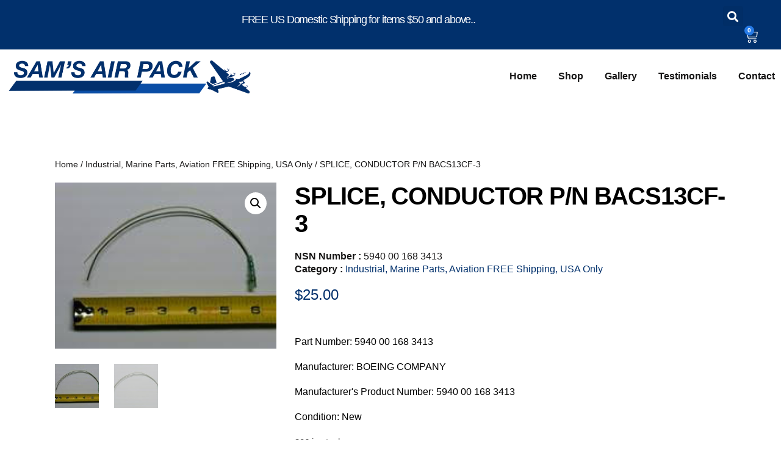

--- FILE ---
content_type: text/html; charset=UTF-8
request_url: https://samsairpack.com/product/splice-conductor-p-n-bacs13cf-3/
body_size: 19579
content:
<!doctype html>
<html lang="en-US">
<head>
	<meta charset="UTF-8">
	<meta name="viewport" content="width=device-width, initial-scale=1">
	<link rel="profile" href="https://gmpg.org/xfn/11">
	<meta name='robots' content='index, follow, max-image-preview:large, max-snippet:-1, max-video-preview:-1' />

	<!-- This site is optimized with the Yoast SEO plugin v26.8 - https://yoast.com/product/yoast-seo-wordpress/ -->
	<title>SPLICE, CONDUCTOR P/N BACS13CF-3 - Sam&#039;s Air Pack</title>
	<link rel="canonical" href="https://samsairpack.com/product/splice-conductor-p-n-bacs13cf-3/" />
	<meta property="og:locale" content="en_US" />
	<meta property="og:type" content="article" />
	<meta property="og:title" content="SPLICE, CONDUCTOR P/N BACS13CF-3 - Sam&#039;s Air Pack" />
	<meta property="og:description" content="SPLICE, CONDUCTOR P/N BACS13CF-3 PN 99389-3 PN 990304-2 PN 1000-1001-0001 PN GS830K4H PN D133-17 PN C2099-3 NSN 5940-00-168-3413 MFG BOEING NEW GOV SURPLUS SUPPLIER CAGE CODE 03EF7 ITEM NAME: SPLICE,CONDUCTOR DEFINITION: An item designed to..." />
	<meta property="og:url" content="https://samsairpack.com/product/splice-conductor-p-n-bacs13cf-3/" />
	<meta property="og:site_name" content="Sam&#039;s Air Pack" />
	<meta property="article:modified_time" content="2023-12-19T17:12:21+00:00" />
	<meta property="og:image" content="https://samsairpack.com/wp-content/uploads/2023/06/BACS13CF-3-2.jpg" />
	<meta property="og:image:width" content="200" />
	<meta property="og:image:height" content="150" />
	<meta property="og:image:type" content="image/jpeg" />
	<meta name="twitter:card" content="summary_large_image" />
	<meta name="twitter:label1" content="Est. reading time" />
	<meta name="twitter:data1" content="1 minute" />
	<script type="application/ld+json" class="yoast-schema-graph">{"@context":"https://schema.org","@graph":[{"@type":"WebPage","@id":"https://samsairpack.com/product/splice-conductor-p-n-bacs13cf-3/","url":"https://samsairpack.com/product/splice-conductor-p-n-bacs13cf-3/","name":"SPLICE, CONDUCTOR P/N BACS13CF-3 - Sam&#039;s Air Pack","isPartOf":{"@id":"https://samsairpack.com/#website"},"primaryImageOfPage":{"@id":"https://samsairpack.com/product/splice-conductor-p-n-bacs13cf-3/#primaryimage"},"image":{"@id":"https://samsairpack.com/product/splice-conductor-p-n-bacs13cf-3/#primaryimage"},"thumbnailUrl":"https://samsairpack.com/wp-content/uploads/2023/06/BACS13CF-3-2.jpg","datePublished":"2023-06-09T01:55:36+00:00","dateModified":"2023-12-19T17:12:21+00:00","breadcrumb":{"@id":"https://samsairpack.com/product/splice-conductor-p-n-bacs13cf-3/#breadcrumb"},"inLanguage":"en-US","potentialAction":[{"@type":"ReadAction","target":["https://samsairpack.com/product/splice-conductor-p-n-bacs13cf-3/"]}]},{"@type":"ImageObject","inLanguage":"en-US","@id":"https://samsairpack.com/product/splice-conductor-p-n-bacs13cf-3/#primaryimage","url":"https://samsairpack.com/wp-content/uploads/2023/06/BACS13CF-3-2.jpg","contentUrl":"https://samsairpack.com/wp-content/uploads/2023/06/BACS13CF-3-2.jpg","width":200,"height":150},{"@type":"BreadcrumbList","@id":"https://samsairpack.com/product/splice-conductor-p-n-bacs13cf-3/#breadcrumb","itemListElement":[{"@type":"ListItem","position":1,"name":"Home","item":"https://samsairpack.com/"},{"@type":"ListItem","position":2,"name":"Shop","item":"https://samsairpack.com/shop/"},{"@type":"ListItem","position":3,"name":"SPLICE, CONDUCTOR P/N BACS13CF-3"}]},{"@type":"WebSite","@id":"https://samsairpack.com/#website","url":"https://samsairpack.com/","name":"Sam&#039;s Air Pack","description":"","publisher":{"@id":"https://samsairpack.com/#organization"},"potentialAction":[{"@type":"SearchAction","target":{"@type":"EntryPoint","urlTemplate":"https://samsairpack.com/?s={search_term_string}"},"query-input":{"@type":"PropertyValueSpecification","valueRequired":true,"valueName":"search_term_string"}}],"inLanguage":"en-US"},{"@type":"Organization","@id":"https://samsairpack.com/#organization","name":"Sam&#039;s Air Pack","url":"https://samsairpack.com/","logo":{"@type":"ImageObject","inLanguage":"en-US","@id":"https://samsairpack.com/#/schema/logo/image/","url":"https://samsairpack.com/wp-content/uploads/2023/05/cropped-sams-air-pack-logo-copy-1-copy.png","contentUrl":"https://samsairpack.com/wp-content/uploads/2023/05/cropped-sams-air-pack-logo-copy-1-copy.png","width":1917,"height":319,"caption":"Sam&#039;s Air Pack"},"image":{"@id":"https://samsairpack.com/#/schema/logo/image/"}}]}</script>
	<!-- / Yoast SEO plugin. -->


<link rel='dns-prefetch' href='//www.google.com' />
<link rel="alternate" type="application/rss+xml" title="Sam&#039;s Air Pack &raquo; Feed" href="https://samsairpack.com/feed/" />
<link rel="alternate" type="application/rss+xml" title="Sam&#039;s Air Pack &raquo; Comments Feed" href="https://samsairpack.com/comments/feed/" />
<link rel="alternate" title="oEmbed (JSON)" type="application/json+oembed" href="https://samsairpack.com/wp-json/oembed/1.0/embed?url=https%3A%2F%2Fsamsairpack.com%2Fproduct%2Fsplice-conductor-p-n-bacs13cf-3%2F" />
<link rel="alternate" title="oEmbed (XML)" type="text/xml+oembed" href="https://samsairpack.com/wp-json/oembed/1.0/embed?url=https%3A%2F%2Fsamsairpack.com%2Fproduct%2Fsplice-conductor-p-n-bacs13cf-3%2F&#038;format=xml" />
<style id='wp-img-auto-sizes-contain-inline-css'>
img:is([sizes=auto i],[sizes^="auto," i]){contain-intrinsic-size:3000px 1500px}
/*# sourceURL=wp-img-auto-sizes-contain-inline-css */
</style>
<link rel='stylesheet' id='wc-intuit-payments-checkout-block-css' href='https://samsairpack.com/wp-content/plugins/woocommerce-gateway-intuit-qbms/assets/css/blocks/wc-intuit-payments-checkout-block.css?ver=3.3.1' media='all' />
<link rel='stylesheet' id='formidable-css' href='https://samsairpack.com/wp-content/plugins/formidable/css/formidableforms.css?ver=114659' media='all' />
<style id='wp-emoji-styles-inline-css'>

	img.wp-smiley, img.emoji {
		display: inline !important;
		border: none !important;
		box-shadow: none !important;
		height: 1em !important;
		width: 1em !important;
		margin: 0 0.07em !important;
		vertical-align: -0.1em !important;
		background: none !important;
		padding: 0 !important;
	}
/*# sourceURL=wp-emoji-styles-inline-css */
</style>
<link rel='stylesheet' id='wp-block-library-css' href='https://samsairpack.com/wp-includes/css/dist/block-library/style.min.css?ver=6.9' media='all' />
<style id='global-styles-inline-css'>
:root{--wp--preset--aspect-ratio--square: 1;--wp--preset--aspect-ratio--4-3: 4/3;--wp--preset--aspect-ratio--3-4: 3/4;--wp--preset--aspect-ratio--3-2: 3/2;--wp--preset--aspect-ratio--2-3: 2/3;--wp--preset--aspect-ratio--16-9: 16/9;--wp--preset--aspect-ratio--9-16: 9/16;--wp--preset--color--black: #000000;--wp--preset--color--cyan-bluish-gray: #abb8c3;--wp--preset--color--white: #ffffff;--wp--preset--color--pale-pink: #f78da7;--wp--preset--color--vivid-red: #cf2e2e;--wp--preset--color--luminous-vivid-orange: #ff6900;--wp--preset--color--luminous-vivid-amber: #fcb900;--wp--preset--color--light-green-cyan: #7bdcb5;--wp--preset--color--vivid-green-cyan: #00d084;--wp--preset--color--pale-cyan-blue: #8ed1fc;--wp--preset--color--vivid-cyan-blue: #0693e3;--wp--preset--color--vivid-purple: #9b51e0;--wp--preset--gradient--vivid-cyan-blue-to-vivid-purple: linear-gradient(135deg,rgb(6,147,227) 0%,rgb(155,81,224) 100%);--wp--preset--gradient--light-green-cyan-to-vivid-green-cyan: linear-gradient(135deg,rgb(122,220,180) 0%,rgb(0,208,130) 100%);--wp--preset--gradient--luminous-vivid-amber-to-luminous-vivid-orange: linear-gradient(135deg,rgb(252,185,0) 0%,rgb(255,105,0) 100%);--wp--preset--gradient--luminous-vivid-orange-to-vivid-red: linear-gradient(135deg,rgb(255,105,0) 0%,rgb(207,46,46) 100%);--wp--preset--gradient--very-light-gray-to-cyan-bluish-gray: linear-gradient(135deg,rgb(238,238,238) 0%,rgb(169,184,195) 100%);--wp--preset--gradient--cool-to-warm-spectrum: linear-gradient(135deg,rgb(74,234,220) 0%,rgb(151,120,209) 20%,rgb(207,42,186) 40%,rgb(238,44,130) 60%,rgb(251,105,98) 80%,rgb(254,248,76) 100%);--wp--preset--gradient--blush-light-purple: linear-gradient(135deg,rgb(255,206,236) 0%,rgb(152,150,240) 100%);--wp--preset--gradient--blush-bordeaux: linear-gradient(135deg,rgb(254,205,165) 0%,rgb(254,45,45) 50%,rgb(107,0,62) 100%);--wp--preset--gradient--luminous-dusk: linear-gradient(135deg,rgb(255,203,112) 0%,rgb(199,81,192) 50%,rgb(65,88,208) 100%);--wp--preset--gradient--pale-ocean: linear-gradient(135deg,rgb(255,245,203) 0%,rgb(182,227,212) 50%,rgb(51,167,181) 100%);--wp--preset--gradient--electric-grass: linear-gradient(135deg,rgb(202,248,128) 0%,rgb(113,206,126) 100%);--wp--preset--gradient--midnight: linear-gradient(135deg,rgb(2,3,129) 0%,rgb(40,116,252) 100%);--wp--preset--font-size--small: 13px;--wp--preset--font-size--medium: 20px;--wp--preset--font-size--large: 36px;--wp--preset--font-size--x-large: 42px;--wp--preset--spacing--20: 0.44rem;--wp--preset--spacing--30: 0.67rem;--wp--preset--spacing--40: 1rem;--wp--preset--spacing--50: 1.5rem;--wp--preset--spacing--60: 2.25rem;--wp--preset--spacing--70: 3.38rem;--wp--preset--spacing--80: 5.06rem;--wp--preset--shadow--natural: 6px 6px 9px rgba(0, 0, 0, 0.2);--wp--preset--shadow--deep: 12px 12px 50px rgba(0, 0, 0, 0.4);--wp--preset--shadow--sharp: 6px 6px 0px rgba(0, 0, 0, 0.2);--wp--preset--shadow--outlined: 6px 6px 0px -3px rgb(255, 255, 255), 6px 6px rgb(0, 0, 0);--wp--preset--shadow--crisp: 6px 6px 0px rgb(0, 0, 0);}:root { --wp--style--global--content-size: 800px;--wp--style--global--wide-size: 1200px; }:where(body) { margin: 0; }.wp-site-blocks > .alignleft { float: left; margin-right: 2em; }.wp-site-blocks > .alignright { float: right; margin-left: 2em; }.wp-site-blocks > .aligncenter { justify-content: center; margin-left: auto; margin-right: auto; }:where(.wp-site-blocks) > * { margin-block-start: 24px; margin-block-end: 0; }:where(.wp-site-blocks) > :first-child { margin-block-start: 0; }:where(.wp-site-blocks) > :last-child { margin-block-end: 0; }:root { --wp--style--block-gap: 24px; }:root :where(.is-layout-flow) > :first-child{margin-block-start: 0;}:root :where(.is-layout-flow) > :last-child{margin-block-end: 0;}:root :where(.is-layout-flow) > *{margin-block-start: 24px;margin-block-end: 0;}:root :where(.is-layout-constrained) > :first-child{margin-block-start: 0;}:root :where(.is-layout-constrained) > :last-child{margin-block-end: 0;}:root :where(.is-layout-constrained) > *{margin-block-start: 24px;margin-block-end: 0;}:root :where(.is-layout-flex){gap: 24px;}:root :where(.is-layout-grid){gap: 24px;}.is-layout-flow > .alignleft{float: left;margin-inline-start: 0;margin-inline-end: 2em;}.is-layout-flow > .alignright{float: right;margin-inline-start: 2em;margin-inline-end: 0;}.is-layout-flow > .aligncenter{margin-left: auto !important;margin-right: auto !important;}.is-layout-constrained > .alignleft{float: left;margin-inline-start: 0;margin-inline-end: 2em;}.is-layout-constrained > .alignright{float: right;margin-inline-start: 2em;margin-inline-end: 0;}.is-layout-constrained > .aligncenter{margin-left: auto !important;margin-right: auto !important;}.is-layout-constrained > :where(:not(.alignleft):not(.alignright):not(.alignfull)){max-width: var(--wp--style--global--content-size);margin-left: auto !important;margin-right: auto !important;}.is-layout-constrained > .alignwide{max-width: var(--wp--style--global--wide-size);}body .is-layout-flex{display: flex;}.is-layout-flex{flex-wrap: wrap;align-items: center;}.is-layout-flex > :is(*, div){margin: 0;}body .is-layout-grid{display: grid;}.is-layout-grid > :is(*, div){margin: 0;}body{padding-top: 0px;padding-right: 0px;padding-bottom: 0px;padding-left: 0px;}a:where(:not(.wp-element-button)){text-decoration: underline;}:root :where(.wp-element-button, .wp-block-button__link){background-color: #32373c;border-width: 0;color: #fff;font-family: inherit;font-size: inherit;font-style: inherit;font-weight: inherit;letter-spacing: inherit;line-height: inherit;padding-top: calc(0.667em + 2px);padding-right: calc(1.333em + 2px);padding-bottom: calc(0.667em + 2px);padding-left: calc(1.333em + 2px);text-decoration: none;text-transform: inherit;}.has-black-color{color: var(--wp--preset--color--black) !important;}.has-cyan-bluish-gray-color{color: var(--wp--preset--color--cyan-bluish-gray) !important;}.has-white-color{color: var(--wp--preset--color--white) !important;}.has-pale-pink-color{color: var(--wp--preset--color--pale-pink) !important;}.has-vivid-red-color{color: var(--wp--preset--color--vivid-red) !important;}.has-luminous-vivid-orange-color{color: var(--wp--preset--color--luminous-vivid-orange) !important;}.has-luminous-vivid-amber-color{color: var(--wp--preset--color--luminous-vivid-amber) !important;}.has-light-green-cyan-color{color: var(--wp--preset--color--light-green-cyan) !important;}.has-vivid-green-cyan-color{color: var(--wp--preset--color--vivid-green-cyan) !important;}.has-pale-cyan-blue-color{color: var(--wp--preset--color--pale-cyan-blue) !important;}.has-vivid-cyan-blue-color{color: var(--wp--preset--color--vivid-cyan-blue) !important;}.has-vivid-purple-color{color: var(--wp--preset--color--vivid-purple) !important;}.has-black-background-color{background-color: var(--wp--preset--color--black) !important;}.has-cyan-bluish-gray-background-color{background-color: var(--wp--preset--color--cyan-bluish-gray) !important;}.has-white-background-color{background-color: var(--wp--preset--color--white) !important;}.has-pale-pink-background-color{background-color: var(--wp--preset--color--pale-pink) !important;}.has-vivid-red-background-color{background-color: var(--wp--preset--color--vivid-red) !important;}.has-luminous-vivid-orange-background-color{background-color: var(--wp--preset--color--luminous-vivid-orange) !important;}.has-luminous-vivid-amber-background-color{background-color: var(--wp--preset--color--luminous-vivid-amber) !important;}.has-light-green-cyan-background-color{background-color: var(--wp--preset--color--light-green-cyan) !important;}.has-vivid-green-cyan-background-color{background-color: var(--wp--preset--color--vivid-green-cyan) !important;}.has-pale-cyan-blue-background-color{background-color: var(--wp--preset--color--pale-cyan-blue) !important;}.has-vivid-cyan-blue-background-color{background-color: var(--wp--preset--color--vivid-cyan-blue) !important;}.has-vivid-purple-background-color{background-color: var(--wp--preset--color--vivid-purple) !important;}.has-black-border-color{border-color: var(--wp--preset--color--black) !important;}.has-cyan-bluish-gray-border-color{border-color: var(--wp--preset--color--cyan-bluish-gray) !important;}.has-white-border-color{border-color: var(--wp--preset--color--white) !important;}.has-pale-pink-border-color{border-color: var(--wp--preset--color--pale-pink) !important;}.has-vivid-red-border-color{border-color: var(--wp--preset--color--vivid-red) !important;}.has-luminous-vivid-orange-border-color{border-color: var(--wp--preset--color--luminous-vivid-orange) !important;}.has-luminous-vivid-amber-border-color{border-color: var(--wp--preset--color--luminous-vivid-amber) !important;}.has-light-green-cyan-border-color{border-color: var(--wp--preset--color--light-green-cyan) !important;}.has-vivid-green-cyan-border-color{border-color: var(--wp--preset--color--vivid-green-cyan) !important;}.has-pale-cyan-blue-border-color{border-color: var(--wp--preset--color--pale-cyan-blue) !important;}.has-vivid-cyan-blue-border-color{border-color: var(--wp--preset--color--vivid-cyan-blue) !important;}.has-vivid-purple-border-color{border-color: var(--wp--preset--color--vivid-purple) !important;}.has-vivid-cyan-blue-to-vivid-purple-gradient-background{background: var(--wp--preset--gradient--vivid-cyan-blue-to-vivid-purple) !important;}.has-light-green-cyan-to-vivid-green-cyan-gradient-background{background: var(--wp--preset--gradient--light-green-cyan-to-vivid-green-cyan) !important;}.has-luminous-vivid-amber-to-luminous-vivid-orange-gradient-background{background: var(--wp--preset--gradient--luminous-vivid-amber-to-luminous-vivid-orange) !important;}.has-luminous-vivid-orange-to-vivid-red-gradient-background{background: var(--wp--preset--gradient--luminous-vivid-orange-to-vivid-red) !important;}.has-very-light-gray-to-cyan-bluish-gray-gradient-background{background: var(--wp--preset--gradient--very-light-gray-to-cyan-bluish-gray) !important;}.has-cool-to-warm-spectrum-gradient-background{background: var(--wp--preset--gradient--cool-to-warm-spectrum) !important;}.has-blush-light-purple-gradient-background{background: var(--wp--preset--gradient--blush-light-purple) !important;}.has-blush-bordeaux-gradient-background{background: var(--wp--preset--gradient--blush-bordeaux) !important;}.has-luminous-dusk-gradient-background{background: var(--wp--preset--gradient--luminous-dusk) !important;}.has-pale-ocean-gradient-background{background: var(--wp--preset--gradient--pale-ocean) !important;}.has-electric-grass-gradient-background{background: var(--wp--preset--gradient--electric-grass) !important;}.has-midnight-gradient-background{background: var(--wp--preset--gradient--midnight) !important;}.has-small-font-size{font-size: var(--wp--preset--font-size--small) !important;}.has-medium-font-size{font-size: var(--wp--preset--font-size--medium) !important;}.has-large-font-size{font-size: var(--wp--preset--font-size--large) !important;}.has-x-large-font-size{font-size: var(--wp--preset--font-size--x-large) !important;}
:root :where(.wp-block-pullquote){font-size: 1.5em;line-height: 1.6;}
/*# sourceURL=global-styles-inline-css */
</style>
<link rel='stylesheet' id='wpautoterms_css-css' href='https://samsairpack.com/wp-content/plugins/auto-terms-of-service-and-privacy-policy/css/wpautoterms.css?ver=6.9' media='all' />
<link rel='stylesheet' id='wpa-css-css' href='https://samsairpack.com/wp-content/plugins/honeypot/includes/css/wpa.css?ver=2.3.04' media='all' />
<link rel='stylesheet' id='photoswipe-css' href='https://samsairpack.com/wp-content/plugins/woocommerce/assets/css/photoswipe/photoswipe.min.css?ver=10.4.3' media='all' />
<link rel='stylesheet' id='photoswipe-default-skin-css' href='https://samsairpack.com/wp-content/plugins/woocommerce/assets/css/photoswipe/default-skin/default-skin.min.css?ver=10.4.3' media='all' />
<link rel='stylesheet' id='woocommerce-layout-css' href='https://samsairpack.com/wp-content/plugins/woocommerce/assets/css/woocommerce-layout.css?ver=10.4.3' media='all' />
<link rel='stylesheet' id='woocommerce-smallscreen-css' href='https://samsairpack.com/wp-content/plugins/woocommerce/assets/css/woocommerce-smallscreen.css?ver=10.4.3' media='only screen and (max-width: 768px)' />
<link rel='stylesheet' id='woocommerce-general-css' href='https://samsairpack.com/wp-content/plugins/woocommerce/assets/css/woocommerce.css?ver=10.4.3' media='all' />
<style id='woocommerce-inline-inline-css'>
.woocommerce form .form-row .required { visibility: visible; }
/*# sourceURL=woocommerce-inline-inline-css */
</style>
<link rel='stylesheet' id='sv-wc-payment-gateway-payment-form-v5_12_0-css' href='https://samsairpack.com/wp-content/plugins/woocommerce-gateway-intuit-qbms/vendor/skyverge/wc-plugin-framework/woocommerce/payment-gateway/assets/css/frontend/sv-wc-payment-gateway-payment-form.min.css?ver=5.12.0' media='all' />
<link rel='stylesheet' id='ywctm-button-label-css' href='https://samsairpack.com/wp-content/plugins/yith-woocommerce-catalog-mode-premium/assets/css/button-label.min.css?ver=2.24.0' media='all' />
<style id='ywctm-button-label-inline-css'>
.ywctm-button-55881 .ywctm-custom-button {color:#4b4b4b;background-color:#f9f5f2;border-style:solid;border-color:#247390;border-radius:0 0 0 0;border-width:1px 1px 1px 1px;margin:0px 0px 0px 0px;padding:5px 10px 5px 10px;max-width:max-content;}.ywctm-button-55881 .ywctm-custom-button:hover {color:#4b4b4b;background-color:#f9f5f2;border-color:#247390;}.ywctm-button-55880 .ywctm-custom-button {color:#4b4b4b;background-color:#f9f5f2;border-style:solid;border-color:#247390;border-radius:0 0 0 0;border-width:1px 1px 1px 1px;margin:0px 0px 0px 0px;padding:5px 10px 5px 10px;max-width:max-content;}.ywctm-button-55880 .ywctm-custom-button:hover {color:#4b4b4b;background-color:#f9f5f2;border-color:#247390;}.ywctm-button-55879 .ywctm-custom-button {color:#4b4b4b;background-color:#f9f5f2;border-style:solid;border-color:#247390;border-radius:0 0 0 0;border-width:1px 1px 1px 1px;margin:0px 0px 0px 0px;padding:5px 10px 5px 10px;max-width:max-content;}.ywctm-button-55879 .ywctm-custom-button:hover {color:#4b4b4b;background-color:#f9f5f2;border-color:#247390;}.ywctm-button-55878 .ywctm-custom-button {color:#247390;background-color:#ffffff;border-style:solid;border-color:#247390;border-radius:0 0 0 0;border-width:1px 1px 1px 1px;margin:0px 0px 0px 0px;padding:5px 10px 5px 10px;max-width:150px;}.ywctm-button-55878 .ywctm-custom-button:hover {color:#ffffff;background-color:#247390;border-color:#247390;}.ywctm-button-55877 .ywctm-custom-button {color:#247390;background-color:#ffffff;border-style:solid;border-color:#247390;border-radius:0 0 0 0;border-width:1px 1px 1px 1px;margin:0px 0px 0px 0px;padding:5px 10px 5px 10px;max-width:150px;}.ywctm-button-55877 .ywctm-custom-button:hover {color:#ffffff;background-color:#247390;border-color:#247390;}.ywctm-button-55876 .ywctm-custom-button {color:#247390;background-color:#ffffff;border-style:solid;border-color:#247390;border-radius:0 0 0 0;border-width:1px 1px 1px 1px;margin:0px 0px 0px 0px;padding:5px 10px 5px 10px;max-width:150px;}.ywctm-button-55876 .ywctm-custom-button:hover {color:#ffffff;background-color:#247390;border-color:#247390;}.ywctm-button-55875 .ywctm-custom-button {color:#ffffff;background-color:#36809a;border-style:solid;border-color:#247390;border-radius:0 0 0 0;border-width:1px 1px 1px 1px;margin:0px 0px 0px 0px;padding:5px 10px 5px 10px;max-width:200px;}.ywctm-button-55875 .ywctm-custom-button:hover {color:#ffffff;background-color:#36809a;border-color:#247390;}.ywctm-button-55874 .ywctm-custom-button {color:#ffffff;background-color:#36809a;border-style:solid;border-color:#247390;border-radius:0 0 0 0;border-width:1px 1px 1px 1px;margin:0px 0px 0px 0px;padding:5px 10px 5px 10px;max-width:200px;}.ywctm-button-55874 .ywctm-custom-button:hover {color:#ffffff;background-color:#36809a;border-color:#247390;}.ywctm-button-55873 .ywctm-custom-button {color:#ffffff;background-color:#36809a;border-style:solid;border-color:#247390;border-radius:0 0 0 0;border-width:1px 1px 1px 1px;margin:0px 0px 0px 0px;padding:5px 10px 5px 10px;max-width:200px;}.ywctm-button-55873 .ywctm-custom-button:hover {color:#ffffff;background-color:#36809a;border-color:#247390;}.ywctm-button-55872 .ywctm-custom-button {color:#ffffff;background-color:#e09004;border-style:solid;border-color:#247390;border-radius:0 0 0 0;border-width:1px 1px 1px 1px;margin:0px 0px 0px 0px;padding:5px 10px 5px 10px;max-width:200px;}.ywctm-button-55872 .ywctm-custom-button:hover {color:#ffffff;background-color:#b97600;border-color:#247390;}.ywctm-button-55871 .ywctm-custom-button {color:#ffffff;background-color:#e09004;border-style:solid;border-color:#247390;border-radius:0 0 0 0;border-width:1px 1px 1px 1px;margin:0px 0px 0px 0px;padding:5px 10px 5px 10px;max-width:200px;}.ywctm-button-55871 .ywctm-custom-button:hover {color:#ffffff;background-color:#b97600;border-color:#247390;}.ywctm-button-55870 .ywctm-custom-button {color:#ffffff;background-color:#e09004;border-style:solid;border-color:#247390;border-radius:0 0 0 0;border-width:1px 1px 1px 1px;margin:0px 0px 0px 0px;padding:5px 10px 5px 10px;max-width:200px;}.ywctm-button-55870 .ywctm-custom-button:hover {color:#ffffff;background-color:#b97600;border-color:#247390;}
/*# sourceURL=ywctm-button-label-inline-css */
</style>
<link rel='stylesheet' id='hello-elementor-css' href='https://samsairpack.com/wp-content/themes/hello-elementor/assets/css/reset.css?ver=3.4.5' media='all' />
<link rel='stylesheet' id='hello-elementor-theme-style-css' href='https://samsairpack.com/wp-content/themes/hello-elementor/assets/css/theme.css?ver=3.4.5' media='all' />
<link rel='stylesheet' id='hello-elementor-header-footer-css' href='https://samsairpack.com/wp-content/themes/hello-elementor/assets/css/header-footer.css?ver=3.4.5' media='all' />
<link rel='stylesheet' id='elementor-frontend-css' href='https://samsairpack.com/wp-content/plugins/elementor/assets/css/frontend.min.css?ver=3.34.2' media='all' />
<link rel='stylesheet' id='elementor-post-6216-css' href='https://samsairpack.com/wp-content/uploads/elementor/css/post-6216.css?ver=1768965392' media='all' />
<link rel='stylesheet' id='widget-heading-css' href='https://samsairpack.com/wp-content/plugins/elementor/assets/css/widget-heading.min.css?ver=3.34.2' media='all' />
<link rel='stylesheet' id='widget-search-form-css' href='https://samsairpack.com/wp-content/plugins/elementor-pro/assets/css/widget-search-form.min.css?ver=3.34.0' media='all' />
<link rel='stylesheet' id='elementor-icons-shared-0-css' href='https://samsairpack.com/wp-content/plugins/elementor/assets/lib/font-awesome/css/fontawesome.min.css?ver=5.15.3' media='all' />
<link rel='stylesheet' id='elementor-icons-fa-solid-css' href='https://samsairpack.com/wp-content/plugins/elementor/assets/lib/font-awesome/css/solid.min.css?ver=5.15.3' media='all' />
<link rel='stylesheet' id='widget-woocommerce-menu-cart-css' href='https://samsairpack.com/wp-content/plugins/elementor-pro/assets/css/widget-woocommerce-menu-cart.min.css?ver=3.34.0' media='all' />
<link rel='stylesheet' id='widget-image-css' href='https://samsairpack.com/wp-content/plugins/elementor/assets/css/widget-image.min.css?ver=3.34.2' media='all' />
<link rel='stylesheet' id='widget-nav-menu-css' href='https://samsairpack.com/wp-content/plugins/elementor-pro/assets/css/widget-nav-menu.min.css?ver=3.34.0' media='all' />
<link rel='stylesheet' id='widget-icon-list-css' href='https://samsairpack.com/wp-content/plugins/elementor/assets/css/widget-icon-list.min.css?ver=3.34.2' media='all' />
<link rel='stylesheet' id='widget-woocommerce-product-images-css' href='https://samsairpack.com/wp-content/plugins/elementor-pro/assets/css/widget-woocommerce-product-images.min.css?ver=3.34.0' media='all' />
<link rel='stylesheet' id='widget-woocommerce-product-meta-css' href='https://samsairpack.com/wp-content/plugins/elementor-pro/assets/css/widget-woocommerce-product-meta.min.css?ver=3.34.0' media='all' />
<link rel='stylesheet' id='widget-woocommerce-product-price-css' href='https://samsairpack.com/wp-content/plugins/elementor-pro/assets/css/widget-woocommerce-product-price.min.css?ver=3.34.0' media='all' />
<link rel='stylesheet' id='widget-woocommerce-notices-css' href='https://samsairpack.com/wp-content/plugins/elementor-pro/assets/css/widget-woocommerce-notices.min.css?ver=3.34.0' media='all' />
<link rel='stylesheet' id='widget-woocommerce-product-add-to-cart-css' href='https://samsairpack.com/wp-content/plugins/elementor-pro/assets/css/widget-woocommerce-product-add-to-cart.min.css?ver=3.34.0' media='all' />
<link rel='stylesheet' id='widget-woocommerce-products-css' href='https://samsairpack.com/wp-content/plugins/elementor-pro/assets/css/widget-woocommerce-products.min.css?ver=3.34.0' media='all' />
<link rel='stylesheet' id='elementor-icons-css' href='https://samsairpack.com/wp-content/plugins/elementor/assets/lib/eicons/css/elementor-icons.min.css?ver=5.46.0' media='all' />
<link rel='stylesheet' id='elementor-post-6243-css' href='https://samsairpack.com/wp-content/uploads/elementor/css/post-6243.css?ver=1768965392' media='all' />
<link rel='stylesheet' id='elementor-post-6238-css' href='https://samsairpack.com/wp-content/uploads/elementor/css/post-6238.css?ver=1768965392' media='all' />
<link rel='stylesheet' id='elementor-post-6228-css' href='https://samsairpack.com/wp-content/uploads/elementor/css/post-6228.css?ver=1768965394' media='all' />
<link rel='stylesheet' id='e-woocommerce-notices-css' href='https://samsairpack.com/wp-content/plugins/elementor-pro/assets/css/woocommerce-notices.min.css?ver=3.34.0' media='all' />
<link rel='stylesheet' id='yith_ywraq_frontend-css' href='https://samsairpack.com/wp-content/plugins/yith-woocommerce-request-a-quote-premium/assets/css/ywraq-frontend.css?ver=4.16.1' media='all' />
<style id='yith_ywraq_frontend-inline-css'>
:root {
		--ywraq_layout_button_bg_color: #0066b4;
		--ywraq_layout_button_bg_color_hover: #044a80;
		--ywraq_layout_button_border_color: #0066b4;
		--ywraq_layout_button_border_color_hover: #044a80;
		--ywraq_layout_button_color: #ffffff;
		--ywraq_layout_button_color_hover: #ffffff;
		
		--ywraq_checkout_button_bg_color: #0066b4;
		--ywraq_checkout_button_bg_color_hover: #044a80;
		--ywraq_checkout_button_border_color: #0066b4;
		--ywraq_checkout_button_border_color_hover: #044a80;
		--ywraq_checkout_button_color: #ffffff;
		--ywraq_checkout_button_color_hover: #ffffff;
		
		--ywraq_accept_button_bg_color: #0066b4;
		--ywraq_accept_button_bg_color_hover: #044a80;
		--ywraq_accept_button_border_color: #0066b4;
		--ywraq_accept_button_border_color_hover: #044a80;
		--ywraq_accept_button_color: #ffffff;
		--ywraq_accept_button_color_hover: #ffffff;
		
		--ywraq_reject_button_bg_color: transparent;
		--ywraq_reject_button_bg_color_hover: #CC2B2B;
		--ywraq_reject_button_border_color: #CC2B2B;
		--ywraq_reject_button_border_color_hover: #CC2B2B;
		--ywraq_reject_button_color: #CC2B2B;
		--ywraq_reject_button_color_hover: #ffffff;
		}		
.woocommerce.single-product button.single_add_to_cart_button.button {margin-right: 5px;}
	.woocommerce.single-product .product .yith-ywraq-add-to-quote {display: inline-block; vertical-align: middle;margin-top: 5px;}
	
/*# sourceURL=yith_ywraq_frontend-inline-css */
</style>
<link rel='stylesheet' id='select2-css' href='https://samsairpack.com/wp-content/plugins/woocommerce/assets/css/select2.css?ver=10.4.3' media='all' />
<link rel='stylesheet' id='ywraq-default-form-css' href='https://samsairpack.com/wp-content/plugins/yith-woocommerce-request-a-quote-premium/assets/css/ywraq-default-form.css?ver=4.16.1' media='all' />
<link rel='stylesheet' id='elementor-icons-fa-regular-css' href='https://samsairpack.com/wp-content/plugins/elementor/assets/lib/font-awesome/css/regular.min.css?ver=5.15.3' media='all' />
<script src="https://samsairpack.com/wp-includes/js/jquery/jquery.min.js?ver=3.7.1" id="jquery-core-js"></script>
<script src="https://samsairpack.com/wp-includes/js/jquery/jquery-migrate.min.js?ver=3.4.1" id="jquery-migrate-js"></script>
<script src="https://samsairpack.com/wp-includes/js/dist/dom-ready.min.js?ver=f77871ff7694fffea381" id="wp-dom-ready-js"></script>
<script src="https://samsairpack.com/wp-content/plugins/auto-terms-of-service-and-privacy-policy/js/base.js?ver=3.0.4" id="wpautoterms_base-js"></script>
<script src="https://samsairpack.com/wp-content/plugins/recaptcha-woo/js/rcfwc.js?ver=1.0" id="rcfwc-js-js" defer data-wp-strategy="defer"></script>
<script src="https://www.google.com/recaptcha/api.js?hl=en_US" id="recaptcha-js" defer data-wp-strategy="defer"></script>
<script src="https://samsairpack.com/wp-content/plugins/woocommerce/assets/js/jquery-blockui/jquery.blockUI.min.js?ver=2.7.0-wc.10.4.3" id="wc-jquery-blockui-js" defer data-wp-strategy="defer"></script>
<script id="wc-add-to-cart-js-extra">
var wc_add_to_cart_params = {"ajax_url":"/wp-admin/admin-ajax.php","wc_ajax_url":"/?wc-ajax=%%endpoint%%","i18n_view_cart":"View cart","cart_url":"https://samsairpack.com/cart-2/","is_cart":"","cart_redirect_after_add":"no"};
//# sourceURL=wc-add-to-cart-js-extra
</script>
<script src="https://samsairpack.com/wp-content/plugins/woocommerce/assets/js/frontend/add-to-cart.min.js?ver=10.4.3" id="wc-add-to-cart-js" defer data-wp-strategy="defer"></script>
<script src="https://samsairpack.com/wp-content/plugins/woocommerce/assets/js/zoom/jquery.zoom.min.js?ver=1.7.21-wc.10.4.3" id="wc-zoom-js" defer data-wp-strategy="defer"></script>
<script src="https://samsairpack.com/wp-content/plugins/woocommerce/assets/js/flexslider/jquery.flexslider.min.js?ver=2.7.2-wc.10.4.3" id="wc-flexslider-js" defer data-wp-strategy="defer"></script>
<script src="https://samsairpack.com/wp-content/plugins/woocommerce/assets/js/photoswipe/photoswipe.min.js?ver=4.1.1-wc.10.4.3" id="wc-photoswipe-js" defer data-wp-strategy="defer"></script>
<script src="https://samsairpack.com/wp-content/plugins/woocommerce/assets/js/photoswipe/photoswipe-ui-default.min.js?ver=4.1.1-wc.10.4.3" id="wc-photoswipe-ui-default-js" defer data-wp-strategy="defer"></script>
<script id="wc-single-product-js-extra">
var wc_single_product_params = {"i18n_required_rating_text":"Please select a rating","i18n_rating_options":["1 of 5 stars","2 of 5 stars","3 of 5 stars","4 of 5 stars","5 of 5 stars"],"i18n_product_gallery_trigger_text":"View full-screen image gallery","review_rating_required":"yes","flexslider":{"rtl":false,"animation":"slide","smoothHeight":true,"directionNav":false,"controlNav":"thumbnails","slideshow":false,"animationSpeed":500,"animationLoop":false,"allowOneSlide":false},"zoom_enabled":"1","zoom_options":[],"photoswipe_enabled":"1","photoswipe_options":{"shareEl":false,"closeOnScroll":false,"history":false,"hideAnimationDuration":0,"showAnimationDuration":0},"flexslider_enabled":"1"};
//# sourceURL=wc-single-product-js-extra
</script>
<script src="https://samsairpack.com/wp-content/plugins/woocommerce/assets/js/frontend/single-product.min.js?ver=10.4.3" id="wc-single-product-js" defer data-wp-strategy="defer"></script>
<script src="https://samsairpack.com/wp-content/plugins/woocommerce/assets/js/js-cookie/js.cookie.min.js?ver=2.1.4-wc.10.4.3" id="wc-js-cookie-js" defer data-wp-strategy="defer"></script>
<script id="woocommerce-js-extra">
var woocommerce_params = {"ajax_url":"/wp-admin/admin-ajax.php","wc_ajax_url":"/?wc-ajax=%%endpoint%%","i18n_password_show":"Show password","i18n_password_hide":"Hide password"};
//# sourceURL=woocommerce-js-extra
</script>
<script src="https://samsairpack.com/wp-content/plugins/woocommerce/assets/js/frontend/woocommerce.min.js?ver=10.4.3" id="woocommerce-js" defer data-wp-strategy="defer"></script>
<script src="https://samsairpack.com/wp-content/plugins/yith-woocommerce-catalog-mode-premium/assets/js/button-label-frontend.min.js?ver=2.24.0" id="ywctm-button-label-js"></script>
<script src="https://samsairpack.com/wp-content/plugins/woocommerce/assets/js/selectWoo/selectWoo.full.min.js?ver=1.0.9-wc.10.4.3" id="selectWoo-js" defer data-wp-strategy="defer"></script>
<script id="wc-country-select-js-extra">
var wc_country_select_params = {"countries":"{\"US\":{\"AL\":\"Alabama\",\"AK\":\"Alaska\",\"AZ\":\"Arizona\",\"AR\":\"Arkansas\",\"CA\":\"California\",\"CO\":\"Colorado\",\"CT\":\"Connecticut\",\"DE\":\"Delaware\",\"DC\":\"District of Columbia\",\"FL\":\"Florida\",\"GA\":\"Georgia\",\"HI\":\"Hawaii\",\"ID\":\"Idaho\",\"IL\":\"Illinois\",\"IN\":\"Indiana\",\"IA\":\"Iowa\",\"KS\":\"Kansas\",\"KY\":\"Kentucky\",\"LA\":\"Louisiana\",\"ME\":\"Maine\",\"MD\":\"Maryland\",\"MA\":\"Massachusetts\",\"MI\":\"Michigan\",\"MN\":\"Minnesota\",\"MS\":\"Mississippi\",\"MO\":\"Missouri\",\"MT\":\"Montana\",\"NE\":\"Nebraska\",\"NV\":\"Nevada\",\"NH\":\"New Hampshire\",\"NJ\":\"New Jersey\",\"NM\":\"New Mexico\",\"NY\":\"New York\",\"NC\":\"North Carolina\",\"ND\":\"North Dakota\",\"OH\":\"Ohio\",\"OK\":\"Oklahoma\",\"OR\":\"Oregon\",\"PA\":\"Pennsylvania\",\"RI\":\"Rhode Island\",\"SC\":\"South Carolina\",\"SD\":\"South Dakota\",\"TN\":\"Tennessee\",\"TX\":\"Texas\",\"UT\":\"Utah\",\"VT\":\"Vermont\",\"VA\":\"Virginia\",\"WA\":\"Washington\",\"WV\":\"West Virginia\",\"WI\":\"Wisconsin\",\"WY\":\"Wyoming\",\"AA\":\"Armed Forces (AA)\",\"AE\":\"Armed Forces (AE)\",\"AP\":\"Armed Forces (AP)\"}}","i18n_select_state_text":"Select an option\u2026","i18n_no_matches":"No matches found","i18n_ajax_error":"Loading failed","i18n_input_too_short_1":"Please enter 1 or more characters","i18n_input_too_short_n":"Please enter %qty% or more characters","i18n_input_too_long_1":"Please delete 1 character","i18n_input_too_long_n":"Please delete %qty% characters","i18n_selection_too_long_1":"You can only select 1 item","i18n_selection_too_long_n":"You can only select %qty% items","i18n_load_more":"Loading more results\u2026","i18n_searching":"Searching\u2026"};
//# sourceURL=wc-country-select-js-extra
</script>
<script src="https://samsairpack.com/wp-content/plugins/woocommerce/assets/js/frontend/country-select.min.js?ver=10.4.3" id="wc-country-select-js" defer data-wp-strategy="defer"></script>
<script id="wc-address-i18n-js-extra">
var wc_address_i18n_params = {"locale":"{\"US\":{\"postcode\":{\"label\":\"ZIP Code\"},\"state\":{\"label\":\"State\"}},\"default\":{\"first_name\":{\"label\":\"First name\",\"required\":true,\"class\":[\"form-row-first\"],\"autocomplete\":\"given-name\",\"priority\":10},\"last_name\":{\"label\":\"Last name\",\"required\":true,\"class\":[\"form-row-last\"],\"autocomplete\":\"family-name\",\"priority\":20},\"company\":{\"label\":\"Company name\",\"class\":[\"form-row-wide\"],\"autocomplete\":\"organization\",\"priority\":30,\"required\":false},\"country\":{\"type\":\"country\",\"label\":\"Country / Region\",\"required\":true,\"class\":[\"form-row-wide\",\"address-field\",\"update_totals_on_change\"],\"autocomplete\":\"country\",\"priority\":40},\"address_1\":{\"label\":\"Street address\",\"placeholder\":\"House number and street name\",\"required\":true,\"class\":[\"form-row-wide\",\"address-field\"],\"autocomplete\":\"address-line1\",\"priority\":50},\"address_2\":{\"label\":\"Apartment, suite, unit, etc.\",\"label_class\":[\"screen-reader-text\"],\"placeholder\":\"Apartment, suite, unit, etc. (optional)\",\"class\":[\"form-row-wide\",\"address-field\"],\"autocomplete\":\"address-line2\",\"priority\":60,\"required\":false},\"city\":{\"label\":\"Town / City\",\"required\":true,\"class\":[\"form-row-wide\",\"address-field\"],\"autocomplete\":\"address-level2\",\"priority\":70},\"state\":{\"type\":\"state\",\"label\":\"State / County\",\"required\":true,\"class\":[\"form-row-wide\",\"address-field\"],\"validate\":[\"state\"],\"autocomplete\":\"address-level1\",\"priority\":80},\"postcode\":{\"label\":\"Postcode / ZIP\",\"required\":true,\"class\":[\"form-row-wide\",\"address-field\"],\"validate\":[\"postcode\"],\"autocomplete\":\"postal-code\",\"priority\":90}}}","locale_fields":"{\"address_1\":\"#billing_address_1_field, #shipping_address_1_field\",\"address_2\":\"#billing_address_2_field, #shipping_address_2_field\",\"state\":\"#billing_state_field, #shipping_state_field, #calc_shipping_state_field\",\"postcode\":\"#billing_postcode_field, #shipping_postcode_field, #calc_shipping_postcode_field\",\"city\":\"#billing_city_field, #shipping_city_field, #calc_shipping_city_field\"}","i18n_required_text":"required","i18n_optional_text":"optional"};
//# sourceURL=wc-address-i18n-js-extra
</script>
<script src="https://samsairpack.com/wp-content/plugins/woocommerce/assets/js/frontend/address-i18n.min.js?ver=10.4.3" id="wc-address-i18n-js" defer data-wp-strategy="defer"></script>
<link rel="https://api.w.org/" href="https://samsairpack.com/wp-json/" /><link rel="alternate" title="JSON" type="application/json" href="https://samsairpack.com/wp-json/wp/v2/product/39280" /><link rel="EditURI" type="application/rsd+xml" title="RSD" href="https://samsairpack.com/xmlrpc.php?rsd" />
<link rel='shortlink' href='https://samsairpack.com/?p=39280' />
<script>document.documentElement.className += " js";</script>
<!-- Google site verification - Google for WooCommerce -->
<meta name="google-site-verification" content="5nW4Y0C7zeZPB5i_GpnSh-J2DXvrGkQckENuefys4tk" />
<meta name="description" content="SPLICE, CONDUCTOR P/N BACS13CF-3 PN 99389-3 PN 990304-2 PN 1000-1001-0001 PN GS830K4H PN D133-17 PN C2099-3 NSN 5940-00-168-3413 MFG BOEING NEW GOV SURPLUS SUPPLIER CAGE CODE 03EF7 ITEM NAME: SPLICE,CONDUCTOR DEFINITION: An item designed to...">
	<noscript><style>.woocommerce-product-gallery{ opacity: 1 !important; }</style></noscript>
	<meta name="generator" content="Elementor 3.34.2; features: additional_custom_breakpoints; settings: css_print_method-external, google_font-enabled, font_display-swap">
<!-- Google tag (gtag.js) --> 
<script async src="https://www.googletagmanager.com/gtag/js?id=G-2FPY4BQ7SP"></script>
<script>   
	window.dataLayer = window.dataLayer || [];   
	function gtag(){dataLayer.push(arguments);}   
	gtag('js', new Date());  
	gtag('config', 'G-2FPY4BQ7SP'); 
</script>
			<style>
				.e-con.e-parent:nth-of-type(n+4):not(.e-lazyloaded):not(.e-no-lazyload),
				.e-con.e-parent:nth-of-type(n+4):not(.e-lazyloaded):not(.e-no-lazyload) * {
					background-image: none !important;
				}
				@media screen and (max-height: 1024px) {
					.e-con.e-parent:nth-of-type(n+3):not(.e-lazyloaded):not(.e-no-lazyload),
					.e-con.e-parent:nth-of-type(n+3):not(.e-lazyloaded):not(.e-no-lazyload) * {
						background-image: none !important;
					}
				}
				@media screen and (max-height: 640px) {
					.e-con.e-parent:nth-of-type(n+2):not(.e-lazyloaded):not(.e-no-lazyload),
					.e-con.e-parent:nth-of-type(n+2):not(.e-lazyloaded):not(.e-no-lazyload) * {
						background-image: none !important;
					}
				}
			</style>
			<link rel="icon" href="https://samsairpack.com/wp-content/uploads/2023/07/cropped-sams-air-pack-logo-copy-1-copy-copy-100x100.png" sizes="32x32" />
<link rel="icon" href="https://samsairpack.com/wp-content/uploads/2023/07/cropped-sams-air-pack-logo-copy-1-copy-copy-300x300.png" sizes="192x192" />
<link rel="apple-touch-icon" href="https://samsairpack.com/wp-content/uploads/2023/07/cropped-sams-air-pack-logo-copy-1-copy-copy-300x300.png" />
<meta name="msapplication-TileImage" content="https://samsairpack.com/wp-content/uploads/2023/07/cropped-sams-air-pack-logo-copy-1-copy-copy-300x300.png" />
</head>
<body class="wp-singular product-template-default single single-product postid-39280 wp-custom-logo wp-embed-responsive wp-theme-hello-elementor theme-hello-elementor woocommerce woocommerce-page woocommerce-no-js hello-elementor-default e-wc-error-notice e-wc-message-notice e-wc-info-notice elementor-default elementor-template-full-width elementor-kit-6216 elementor-page-6228">


<a class="skip-link screen-reader-text" href="#content">Skip to content</a>

		<header data-elementor-type="header" data-elementor-id="6243" class="elementor elementor-6243 elementor-location-header" data-elementor-post-type="elementor_library">
					<section class="elementor-section elementor-top-section elementor-element elementor-element-4e2437d elementor-section-boxed elementor-section-height-default elementor-section-height-default" data-id="4e2437d" data-element_type="section" data-settings="{&quot;background_background&quot;:&quot;classic&quot;}">
						<div class="elementor-container elementor-column-gap-default">
					<div class="elementor-column elementor-col-50 elementor-top-column elementor-element elementor-element-917616d" data-id="917616d" data-element_type="column">
			<div class="elementor-widget-wrap elementor-element-populated">
						<div class="elementor-element elementor-element-ff00ec5 elementor-widget elementor-widget-heading" data-id="ff00ec5" data-element_type="widget" data-widget_type="heading.default">
				<div class="elementor-widget-container">
					<h2 class="elementor-heading-title elementor-size-default">FREE US Domestic Shipping for items $50 and above..</h2>				</div>
				</div>
					</div>
		</div>
				<div class="elementor-column elementor-col-50 elementor-top-column elementor-element elementor-element-31bb645" data-id="31bb645" data-element_type="column">
			<div class="elementor-widget-wrap elementor-element-populated">
						<div class="elementor-element elementor-element-9bd5489 elementor-search-form--skin-full_screen elementor-widget__width-auto elementor-widget elementor-widget-search-form" data-id="9bd5489" data-element_type="widget" data-settings="{&quot;skin&quot;:&quot;full_screen&quot;}" data-widget_type="search-form.default">
				<div class="elementor-widget-container">
							<search role="search">
			<form class="elementor-search-form" action="https://samsairpack.com" method="get">
												<div class="elementor-search-form__toggle" role="button" tabindex="0" aria-label="Search">
					<i aria-hidden="true" class="fas fa-search"></i>				</div>
								<div class="elementor-search-form__container">
					<label class="elementor-screen-only" for="elementor-search-form-9bd5489">Search</label>

					
					<input id="elementor-search-form-9bd5489" placeholder="Search Website" class="elementor-search-form__input" type="search" name="s" value="">
					
					
										<div class="dialog-lightbox-close-button dialog-close-button" role="button" tabindex="0" aria-label="Close this search box.">
						<i aria-hidden="true" class="eicon-close"></i>					</div>
									</div>
			</form>
		</search>
						</div>
				</div>
				<div class="elementor-element elementor-element-3a2fb0da elementor-widget__width-auto toggle-icon--cart-medium elementor-menu-cart--items-indicator-bubble elementor-menu-cart--show-subtotal-yes elementor-menu-cart--cart-type-side-cart elementor-menu-cart--show-remove-button-yes elementor-widget elementor-widget-woocommerce-menu-cart" data-id="3a2fb0da" data-element_type="widget" data-settings="{&quot;cart_type&quot;:&quot;side-cart&quot;,&quot;open_cart&quot;:&quot;click&quot;,&quot;automatically_open_cart&quot;:&quot;no&quot;}" data-widget_type="woocommerce-menu-cart.default">
				<div class="elementor-widget-container">
							<div class="elementor-menu-cart__wrapper">
							<div class="elementor-menu-cart__toggle_wrapper">
					<div class="elementor-menu-cart__container elementor-lightbox" aria-hidden="true">
						<div class="elementor-menu-cart__main" aria-hidden="true">
									<div class="elementor-menu-cart__close-button">
					</div>
									<div class="widget_shopping_cart_content">
															</div>
						</div>
					</div>
							<div class="elementor-menu-cart__toggle elementor-button-wrapper">
			<a id="elementor-menu-cart__toggle_button" href="#" class="elementor-menu-cart__toggle_button elementor-button elementor-size-sm" aria-expanded="false">
				<span class="elementor-button-text"><span class="woocommerce-Price-amount amount"><bdi><span class="woocommerce-Price-currencySymbol">&#36;</span>0.00</bdi></span></span>
				<span class="elementor-button-icon">
					<span class="elementor-button-icon-qty" data-counter="0">0</span>
					<i class="eicon-cart-medium"></i>					<span class="elementor-screen-only">Cart</span>
				</span>
			</a>
		</div>
						</div>
					</div> <!-- close elementor-menu-cart__wrapper -->
						</div>
				</div>
					</div>
		</div>
					</div>
		</section>
				<section class="elementor-section elementor-top-section elementor-element elementor-element-3a1e0d0a elementor-section-height-min-height elementor-section-content-middle elementor-section-boxed elementor-section-height-default elementor-section-items-middle" data-id="3a1e0d0a" data-element_type="section" data-settings="{&quot;background_background&quot;:&quot;classic&quot;}">
						<div class="elementor-container elementor-column-gap-default">
					<div class="elementor-column elementor-col-33 elementor-top-column elementor-element elementor-element-3ca11643" data-id="3ca11643" data-element_type="column">
			<div class="elementor-widget-wrap elementor-element-populated">
						<div class="elementor-element elementor-element-122139a6 elementor-widget elementor-widget-theme-site-logo elementor-widget-image" data-id="122139a6" data-element_type="widget" data-widget_type="theme-site-logo.default">
				<div class="elementor-widget-container">
											<a href="https://samsairpack.com">
			<img fetchpriority="high" width="1917" height="319" src="https://samsairpack.com/wp-content/uploads/2023/05/cropped-sams-air-pack-logo-copy-1-copy.png" class="attachment-full size-full wp-image-12114" alt="" srcset="https://samsairpack.com/wp-content/uploads/2023/05/cropped-sams-air-pack-logo-copy-1-copy.png 1917w, https://samsairpack.com/wp-content/uploads/2023/05/cropped-sams-air-pack-logo-copy-1-copy-300x50.png 300w, https://samsairpack.com/wp-content/uploads/2023/05/cropped-sams-air-pack-logo-copy-1-copy-1024x170.png 1024w, https://samsairpack.com/wp-content/uploads/2023/05/cropped-sams-air-pack-logo-copy-1-copy-768x128.png 768w, https://samsairpack.com/wp-content/uploads/2023/05/cropped-sams-air-pack-logo-copy-1-copy-1536x256.png 1536w, https://samsairpack.com/wp-content/uploads/2023/05/cropped-sams-air-pack-logo-copy-1-copy-600x100.png 600w" sizes="(max-width: 1917px) 100vw, 1917px" />				</a>
											</div>
				</div>
					</div>
		</div>
				<div class="elementor-column elementor-col-66 elementor-top-column elementor-element elementor-element-5c3ce806" data-id="5c3ce806" data-element_type="column">
			<div class="elementor-widget-wrap elementor-element-populated">
						<div class="elementor-element elementor-element-566e9718 elementor-nav-menu__align-end elementor-nav-menu--stretch elementor-widget__width-auto elementor-nav-menu__text-align-center elementor-nav-menu--dropdown-tablet elementor-nav-menu--toggle elementor-nav-menu--burger elementor-widget elementor-widget-nav-menu" data-id="566e9718" data-element_type="widget" data-settings="{&quot;full_width&quot;:&quot;stretch&quot;,&quot;layout&quot;:&quot;horizontal&quot;,&quot;submenu_icon&quot;:{&quot;value&quot;:&quot;&lt;i class=\&quot;fas fa-caret-down\&quot; aria-hidden=\&quot;true\&quot;&gt;&lt;\/i&gt;&quot;,&quot;library&quot;:&quot;fa-solid&quot;},&quot;toggle&quot;:&quot;burger&quot;}" data-widget_type="nav-menu.default">
				<div class="elementor-widget-container">
								<nav aria-label="Menu" class="elementor-nav-menu--main elementor-nav-menu__container elementor-nav-menu--layout-horizontal e--pointer-underline e--animation-fade">
				<ul id="menu-1-566e9718" class="elementor-nav-menu"><li class="menu-item menu-item-type-post_type menu-item-object-page menu-item-home menu-item-6327"><a href="https://samsairpack.com/" class="elementor-item">Home</a></li>
<li class="menu-item menu-item-type-post_type menu-item-object-page current_page_parent menu-item-12180"><a href="https://samsairpack.com/shop/" class="elementor-item">Shop</a></li>
<li class="menu-item menu-item-type-post_type menu-item-object-page menu-item-12170"><a href="https://samsairpack.com/gallery/" class="elementor-item">Gallery</a></li>
<li class="menu-item menu-item-type-post_type menu-item-object-page menu-item-12171"><a href="https://samsairpack.com/testimonials/" class="elementor-item">Testimonials</a></li>
<li class="menu-item menu-item-type-post_type menu-item-object-page menu-item-12172"><a href="https://samsairpack.com/contact/" class="elementor-item">Contact</a></li>
</ul>			</nav>
					<div class="elementor-menu-toggle" role="button" tabindex="0" aria-label="Menu Toggle" aria-expanded="false">
			<i aria-hidden="true" role="presentation" class="elementor-menu-toggle__icon--open eicon-menu-bar"></i><i aria-hidden="true" role="presentation" class="elementor-menu-toggle__icon--close eicon-close"></i>		</div>
					<nav class="elementor-nav-menu--dropdown elementor-nav-menu__container" aria-hidden="true">
				<ul id="menu-2-566e9718" class="elementor-nav-menu"><li class="menu-item menu-item-type-post_type menu-item-object-page menu-item-home menu-item-6327"><a href="https://samsairpack.com/" class="elementor-item" tabindex="-1">Home</a></li>
<li class="menu-item menu-item-type-post_type menu-item-object-page current_page_parent menu-item-12180"><a href="https://samsairpack.com/shop/" class="elementor-item" tabindex="-1">Shop</a></li>
<li class="menu-item menu-item-type-post_type menu-item-object-page menu-item-12170"><a href="https://samsairpack.com/gallery/" class="elementor-item" tabindex="-1">Gallery</a></li>
<li class="menu-item menu-item-type-post_type menu-item-object-page menu-item-12171"><a href="https://samsairpack.com/testimonials/" class="elementor-item" tabindex="-1">Testimonials</a></li>
<li class="menu-item menu-item-type-post_type menu-item-object-page menu-item-12172"><a href="https://samsairpack.com/contact/" class="elementor-item" tabindex="-1">Contact</a></li>
</ul>			</nav>
						</div>
				</div>
					</div>
		</div>
					</div>
		</section>
				</header>
		<div class="woocommerce-notices-wrapper"></div>		<div data-elementor-type="product" data-elementor-id="6228" class="elementor elementor-6228 elementor-location-single post-39280 product type-product status-publish has-post-thumbnail product_cat-industrial-marine-parts-aviation-free-shipping-usa-only first instock purchasable product-type-simple product" data-elementor-post-type="elementor_library">
					<section class="elementor-section elementor-top-section elementor-element elementor-element-2d82cf4f elementor-section-boxed elementor-section-height-default elementor-section-height-default" data-id="2d82cf4f" data-element_type="section">
						<div class="elementor-container elementor-column-gap-default">
					<div class="elementor-column elementor-col-100 elementor-top-column elementor-element elementor-element-671985ce" data-id="671985ce" data-element_type="column">
			<div class="elementor-widget-wrap elementor-element-populated">
						<div class="elementor-element elementor-element-28499f62 elementor-widget elementor-widget-woocommerce-breadcrumb" data-id="28499f62" data-element_type="widget" data-widget_type="woocommerce-breadcrumb.default">
				<div class="elementor-widget-container">
					<nav class="woocommerce-breadcrumb" aria-label="Breadcrumb"><a href="https://samsairpack.com">Home</a>&nbsp;&#47;&nbsp;<a href="https://samsairpack.com/product-category/industrial-marine-parts-aviation-free-shipping-usa-only/">Industrial, Marine Parts, Aviation FREE Shipping, USA Only</a>&nbsp;&#47;&nbsp;SPLICE, CONDUCTOR P/N BACS13CF-3</nav>				</div>
				</div>
				<section class="elementor-section elementor-inner-section elementor-element elementor-element-68736b0c elementor-section-boxed elementor-section-height-default elementor-section-height-default" data-id="68736b0c" data-element_type="section">
						<div class="elementor-container elementor-column-gap-no">
					<div class="elementor-column elementor-col-33 elementor-inner-column elementor-element elementor-element-106425be" data-id="106425be" data-element_type="column">
			<div class="elementor-widget-wrap elementor-element-populated">
						<div class="elementor-element elementor-element-4c2461a4 yes elementor-widget elementor-widget-woocommerce-product-images" data-id="4c2461a4" data-element_type="widget" data-widget_type="woocommerce-product-images.default">
				<div class="elementor-widget-container">
					<div class="woocommerce-product-gallery woocommerce-product-gallery--with-images woocommerce-product-gallery--columns-4 images" data-columns="4" style="opacity: 0; transition: opacity .25s ease-in-out;">
	<div class="woocommerce-product-gallery__wrapper">
		<div data-thumb="https://samsairpack.com/wp-content/uploads/2023/06/BACS13CF-3-2-100x100.jpg" data-thumb-alt="SPLICE, CONDUCTOR P/N BACS13CF-3" data-thumb-srcset="https://samsairpack.com/wp-content/uploads/2023/06/BACS13CF-3-2-100x100.jpg 100w, https://samsairpack.com/wp-content/uploads/2023/06/BACS13CF-3-2-150x150.jpg 150w"  data-thumb-sizes="(max-width: 100px) 100vw, 100px" class="woocommerce-product-gallery__image"><a href="https://samsairpack.com/wp-content/uploads/2023/06/BACS13CF-3-2.jpg"><img width="200" height="150" src="https://samsairpack.com/wp-content/uploads/2023/06/BACS13CF-3-2.jpg" class="wp-post-image" alt="SPLICE, CONDUCTOR P/N BACS13CF-3" data-caption="" data-src="https://samsairpack.com/wp-content/uploads/2023/06/BACS13CF-3-2.jpg" data-large_image="https://samsairpack.com/wp-content/uploads/2023/06/BACS13CF-3-2.jpg" data-large_image_width="200" data-large_image_height="150" decoding="async" /></a></div><div data-thumb="https://samsairpack.com/wp-content/uploads/2023/06/BACS13CF-3-100x100.jpg" data-thumb-alt="SPLICE, CONDUCTOR P/N BACS13CF-3 - Image 2" data-thumb-srcset="https://samsairpack.com/wp-content/uploads/2023/06/BACS13CF-3-100x100.jpg 100w, https://samsairpack.com/wp-content/uploads/2023/06/BACS13CF-3-150x150.jpg 150w"  data-thumb-sizes="(max-width: 100px) 100vw, 100px" class="woocommerce-product-gallery__image"><a href="https://samsairpack.com/wp-content/uploads/2023/06/BACS13CF-3.jpg"><img width="200" height="150" src="https://samsairpack.com/wp-content/uploads/2023/06/BACS13CF-3.jpg" class="" alt="SPLICE, CONDUCTOR P/N BACS13CF-3 - Image 2" data-caption="" data-src="https://samsairpack.com/wp-content/uploads/2023/06/BACS13CF-3.jpg" data-large_image="https://samsairpack.com/wp-content/uploads/2023/06/BACS13CF-3.jpg" data-large_image_width="200" data-large_image_height="150" decoding="async" /></a></div>	</div>
</div>
				</div>
				</div>
					</div>
		</div>
				<div class="elementor-column elementor-col-66 elementor-inner-column elementor-element elementor-element-7f51359b" data-id="7f51359b" data-element_type="column">
			<div class="elementor-widget-wrap elementor-element-populated">
						<div class="elementor-element elementor-element-3aee7f1 elementor-widget elementor-widget-woocommerce-product-title elementor-page-title elementor-widget-heading" data-id="3aee7f1" data-element_type="widget" data-widget_type="woocommerce-product-title.default">
				<div class="elementor-widget-container">
					<h2 class="product_title entry-title elementor-heading-title elementor-size-default">SPLICE, CONDUCTOR P/N BACS13CF-3</h2>				</div>
				</div>
				<div class="elementor-element elementor-element-3964c2f0 elementor-woo-meta--view-inline elementor-widget elementor-widget-woocommerce-product-meta" data-id="3964c2f0" data-element_type="widget" data-widget_type="woocommerce-product-meta.default">
				<div class="elementor-widget-container">
							<div class="product_meta">

			
							<span class="sku_wrapper detail-container">
					<span class="detail-label">
												NSN Number : 					</span>
					<span class="sku">
												5940 00 168 3413					</span>
				</span>
			
							<span class="posted_in detail-container"><span class="detail-label">Category : </span> <span class="detail-content"><a href="https://samsairpack.com/product-category/industrial-marine-parts-aviation-free-shipping-usa-only/" rel="tag">Industrial, Marine Parts, Aviation FREE Shipping, USA Only</a></span></span>
			
			
			
		</div>
						</div>
				</div>
				<div class="elementor-element elementor-element-7a417dae elementor-widget elementor-widget-woocommerce-product-price" data-id="7a417dae" data-element_type="widget" data-widget_type="woocommerce-product-price.default">
				<div class="elementor-widget-container">
					<p class="price"><span class="woocommerce-Price-amount amount"><bdi><span class="woocommerce-Price-currencySymbol">&#36;</span>25.00</bdi></span></p>
				</div>
				</div>
				<div class="elementor-element elementor-element-b71a6da elementor-widget elementor-widget-woocommerce-notices" data-id="b71a6da" data-element_type="widget" data-widget_type="woocommerce-notices.default">
				<div class="elementor-widget-container">
							<style>
			.woocommerce-notices-wrapper,
			.woocommerce-message,
			.woocommerce-error,
			.woocommerce-info {
				display: none;
			}
		</style>
					<div class="e-woocommerce-notices-wrapper e-woocommerce-notices-wrapper-loading">
				<div class="woocommerce-notices-wrapper"></div>			</div>
							</div>
				</div>
				<div class="elementor-element elementor-element-d2bbd9d elementor-widget elementor-widget-heading" data-id="d2bbd9d" data-element_type="widget" data-widget_type="heading.default">
				<div class="elementor-widget-container">
					<p class="elementor-heading-title elementor-size-default">Part Number: 5940 00 168 3413</p>				</div>
				</div>
				<div class="elementor-element elementor-element-46125e7 elementor-widget elementor-widget-heading" data-id="46125e7" data-element_type="widget" data-widget_type="heading.default">
				<div class="elementor-widget-container">
					<p class="elementor-heading-title elementor-size-default">Manufacturer: BOEING COMPANY</p>				</div>
				</div>
				<div class="elementor-element elementor-element-dc2b308 elementor-widget elementor-widget-heading" data-id="dc2b308" data-element_type="widget" data-widget_type="heading.default">
				<div class="elementor-widget-container">
					<p class="elementor-heading-title elementor-size-default">Manufacturer's Product Number: 5940 00 168 3413</p>				</div>
				</div>
				<div class="elementor-element elementor-element-29dc5f0 elementor-widget elementor-widget-heading" data-id="29dc5f0" data-element_type="widget" data-widget_type="heading.default">
				<div class="elementor-widget-container">
					<p class="elementor-heading-title elementor-size-default">Condition: New</p>				</div>
				</div>
				<div class="elementor-element elementor-element-7d4fe0a1 e-add-to-cart--show-quantity-yes elementor-widget elementor-widget-woocommerce-product-add-to-cart" data-id="7d4fe0a1" data-element_type="widget" data-widget_type="woocommerce-product-add-to-cart.default">
				<div class="elementor-widget-container">
					
		<div class="elementor-add-to-cart elementor-product-simple">
			<p class="stock in-stock">206 in stock</p>

	
	<form class="cart" action="https://samsairpack.com/product/splice-conductor-p-n-bacs13cf-3/" method="post" enctype='multipart/form-data'>
		
		<div class="quantity">
		<label class="screen-reader-text" for="quantity_69726dfa92db7">SPLICE, CONDUCTOR P/N BACS13CF-3 quantity</label>
	<input
		type="number"
				id="quantity_69726dfa92db7"
		class="input-text qty text"
		name="quantity"
		value="1"
		aria-label="Product quantity"
				min="1"
					max="206"
							step="1"
			placeholder=""
			inputmode="numeric"
			autocomplete="off"
			/>
	</div>

		<button type="submit" name="add-to-cart" value="39280" class="single_add_to_cart_button button alt">Add to cart</button>

			</form>

	
		</div>

						</div>
				</div>
					</div>
		</div>
					</div>
		</section>
					</div>
		</div>
					</div>
		</section>
				<section class="elementor-section elementor-top-section elementor-element elementor-element-7ec7ccd6 elementor-section-boxed elementor-section-height-default elementor-section-height-default" data-id="7ec7ccd6" data-element_type="section">
						<div class="elementor-container elementor-column-gap-default">
					<div class="elementor-column elementor-col-100 elementor-top-column elementor-element elementor-element-19b13913" data-id="19b13913" data-element_type="column">
			<div class="elementor-widget-wrap elementor-element-populated">
						<div class="elementor-element elementor-element-d34fa00 elementor-widget elementor-widget-woocommerce-product-content" data-id="d34fa00" data-element_type="widget" data-widget_type="woocommerce-product-content.default">
				<div class="elementor-widget-container">
					<div class="qsc-html-content">
<pre>SPLICE, CONDUCTOR
P/N BACS13CF-3
PN 99389-3
PN 990304-2
PN 1000-1001-0001
PN GS830K4H
PN D133-17
PN C2099-3
NSN 5940-00-168-3413
MFG BOEING</pre>
<p>NEW GOV SURPLUS</p>
<p>SUPPLIER CAGE CODE 03EF7</p>
<p>ITEM NAME: SPLICE,CONDUCTOR</p>
<p>DEFINITION: An item designed to expedite or simplify the connection of two or more</p>
<p>electrical conductors without bringing them to a fixed point such as a</p>
<p>binding post or terminal. It may have a separate tubular shaped piece</p>
<p>of nonmetallic, flexible material designed to be slipped over the</p>
<p>crimped first piece to seal the conductor joint through heat sealing.</p>
<p>CHARACTERISTIC VALUE</p>
<p>OVERALL LENGTH 1.100 INCHES</p>
<p>ELECTRICAL INSULATION HEAT SHRINKABLE SLEEVE</p>
<p>FEATURE</p>
<p>IDENTIFICATION CODE COLOR BLUE</p>
<p>BASIC SHAPE STYLE HEAT SHRINKABLE</p>
<p>FEATURES PROVIDED PLASTIC INSERT, MELTABLE</p>
<p>CONDUCTOR ACCOMMODATION RECESSED BARREL ALL ENDS</p>
<p>TYPE</p>
<p>MATERIAL PLASTIC OVERALL</p>
</div>
				</div>
				</div>
					</div>
		</div>
					</div>
		</section>
				<section class="elementor-section elementor-top-section elementor-element elementor-element-8adbe9a elementor-section-boxed elementor-section-height-default elementor-section-height-default" data-id="8adbe9a" data-element_type="section">
						<div class="elementor-container elementor-column-gap-default">
					<div class="elementor-column elementor-col-100 elementor-top-column elementor-element elementor-element-efa7110" data-id="efa7110" data-element_type="column">
			<div class="elementor-widget-wrap elementor-element-populated">
						<div class="elementor-element elementor-element-b616c9a elementor-widget elementor-widget-heading" data-id="b616c9a" data-element_type="widget" data-widget_type="heading.default">
				<div class="elementor-widget-container">
					<h2 class="elementor-heading-title elementor-size-default">You Might also Love</h2>				</div>
				</div>
				<div class="elementor-element elementor-element-65973c7 elementor-product-loop-item--align-center elementor-grid-tablet-2 elementor-grid-mobile-1 elementor-grid-4 elementor-products-grid elementor-wc-products elementor-widget elementor-widget-woocommerce-product-related" data-id="65973c7" data-element_type="widget" data-widget_type="woocommerce-product-related.default">
				<div class="elementor-widget-container">
					
	<section class="related products">

					<h2>Related products</h2>
				<ul class="products elementor-grid columns-5">

			
					<li class="product type-product post-34891 status-publish first instock product_cat-industrial-marine-parts-aviation-free-shipping-usa-only has-post-thumbnail purchasable product-type-simple">
	<a href="https://samsairpack.com/product/filter-p-n-038052-00-40/" class="woocommerce-LoopProduct-link woocommerce-loop-product__link"><img loading="lazy" width="200" height="150" src="https://samsairpack.com/wp-content/uploads/2023/06/FILTER.jpg" class="attachment-woocommerce_thumbnail size-woocommerce_thumbnail" alt="FILTER P/N 038052-00-40" decoding="async" /><h2 class="woocommerce-loop-product__title">FILTER P/N 038052-00-40</h2>
	<span class="price"><span class="woocommerce-Price-amount amount"><bdi><span class="woocommerce-Price-currencySymbol">&#36;</span>25.00</bdi></span></span>
</a><a href="/product/splice-conductor-p-n-bacs13cf-3/?add-to-cart=34891" aria-describedby="woocommerce_loop_add_to_cart_link_describedby_34891" data-quantity="1" class="button product_type_simple add_to_cart_button ajax_add_to_cart" data-product_id="34891" data-product_sku="4330 00 804 1541" aria-label="Add to cart: &ldquo;FILTER P/N 038052-00-40&rdquo;" rel="nofollow" data-success_message="&ldquo;FILTER P/N 038052-00-40&rdquo; has been added to your cart" role="button">Add to cart</a>	<span id="woocommerce_loop_add_to_cart_link_describedby_34891" class="screen-reader-text">
			</span>
</li>

			
					<li class="product type-product post-34887 status-publish outofstock product_cat-industrial-marine-parts-aviation-free-shipping-usa-only has-post-thumbnail purchasable product-type-simple">
	<a href="https://samsairpack.com/product/door-assy-panel-pn-160d215014-9/" class="woocommerce-LoopProduct-link woocommerce-loop-product__link"><img loading="lazy" width="200" height="150" src="https://samsairpack.com/wp-content/uploads/2023/06/DOOR_ASSY_Panel2.jpg" class="attachment-woocommerce_thumbnail size-woocommerce_thumbnail" alt="DOOR ASSY, PANEL PN 160D215014-9" decoding="async" /><h2 class="woocommerce-loop-product__title">DOOR ASSY, PANEL PN 160D215014-9</h2>
	<span class="price"><span class="woocommerce-Price-amount amount"><bdi><span class="woocommerce-Price-currencySymbol">&#36;</span>8,988.00</bdi></span></span>
</a><a href="https://samsairpack.com/product/door-assy-panel-pn-160d215014-9/" aria-describedby="woocommerce_loop_add_to_cart_link_describedby_34887" data-quantity="1" class="button product_type_simple" data-product_id="34887" data-product_sku="NSN 1560-01-142-6677" aria-label="Read more about &ldquo;DOOR ASSY, PANEL PN 160D215014-9&rdquo;" rel="nofollow" data-success_message="">Read more</a>	<span id="woocommerce_loop_add_to_cart_link_describedby_34887" class="screen-reader-text">
			</span>
</li>

			
					<li class="product type-product post-34884 status-publish instock product_cat-industrial-marine-parts-aviation-free-shipping-usa-only has-post-thumbnail purchasable product-type-simple">
	<a href="https://samsairpack.com/product/solenoid-electrical-p-n-84000476-001/" class="woocommerce-LoopProduct-link woocommerce-loop-product__link"><img loading="lazy" width="200" height="150" src="https://samsairpack.com/wp-content/uploads/2023/06/ELECTRICAL2.jpg" class="attachment-woocommerce_thumbnail size-woocommerce_thumbnail" alt="SOLENOID ELECTRICAL P/N 84000476-001" decoding="async" /><h2 class="woocommerce-loop-product__title">SOLENOID ELECTRICAL P/N 84000476-001</h2>
	<span class="price"><span class="woocommerce-Price-amount amount"><bdi><span class="woocommerce-Price-currencySymbol">&#36;</span>1,500.00</bdi></span></span>
</a><a href="/product/splice-conductor-p-n-bacs13cf-3/?add-to-cart=34884" aria-describedby="woocommerce_loop_add_to_cart_link_describedby_34884" data-quantity="1" class="button product_type_simple add_to_cart_button ajax_add_to_cart" data-product_id="34884" data-product_sku="5945 01 234 1215" aria-label="Add to cart: &ldquo;SOLENOID ELECTRICAL P/N 84000476-001&rdquo;" rel="nofollow" data-success_message="&ldquo;SOLENOID ELECTRICAL P/N 84000476-001&rdquo; has been added to your cart" role="button">Add to cart</a>	<span id="woocommerce_loop_add_to_cart_link_describedby_34884" class="screen-reader-text">
			</span>
</li>

			
					<li class="product type-product post-34877 status-publish instock product_cat-industrial-marine-parts-aviation-free-shipping-usa-only has-post-thumbnail purchasable product-type-simple">
	<a href="https://samsairpack.com/product/alignment-gage-p-n-11750712/" class="woocommerce-LoopProduct-link woocommerce-loop-product__link"><img loading="lazy" width="200" height="150" src="https://samsairpack.com/wp-content/uploads/2023/06/AliggnmentGage2.jpg" class="attachment-woocommerce_thumbnail size-woocommerce_thumbnail" alt="ALIGNMENT GAGE P/N 11750712" decoding="async" /><h2 class="woocommerce-loop-product__title">ALIGNMENT GAGE P/N 11750712</h2>
	<span class="price"><span class="woocommerce-Price-amount amount"><bdi><span class="woocommerce-Price-currencySymbol">&#36;</span>1,597.00</bdi></span></span>
</a><a href="/product/splice-conductor-p-n-bacs13cf-3/?add-to-cart=34877" aria-describedby="woocommerce_loop_add_to_cart_link_describedby_34877" data-quantity="1" class="button product_type_simple add_to_cart_button ajax_add_to_cart" data-product_id="34877" data-product_sku="6695-01-061-6365" aria-label="Add to cart: &ldquo;ALIGNMENT GAGE P/N 11750712&rdquo;" rel="nofollow" data-success_message="&ldquo;ALIGNMENT GAGE P/N 11750712&rdquo; has been added to your cart" role="button">Add to cart</a>	<span id="woocommerce_loop_add_to_cart_link_describedby_34877" class="screen-reader-text">
			</span>
</li>

			
		</ul>

	</section>
					</div>
				</div>
					</div>
		</div>
					</div>
		</section>
				</div>
				<footer data-elementor-type="footer" data-elementor-id="6238" class="elementor elementor-6238 elementor-location-footer" data-elementor-post-type="elementor_library">
					<section class="elementor-section elementor-top-section elementor-element elementor-element-486dc17b elementor-section-height-min-height elementor-section-items-stretch elementor-section-boxed elementor-section-height-default" data-id="486dc17b" data-element_type="section" data-settings="{&quot;background_background&quot;:&quot;classic&quot;}">
						<div class="elementor-container elementor-column-gap-no">
					<div class="elementor-column elementor-col-33 elementor-top-column elementor-element elementor-element-42c15c12" data-id="42c15c12" data-element_type="column">
			<div class="elementor-widget-wrap elementor-element-populated">
						<div class="elementor-element elementor-element-10fd73f elementor-widget elementor-widget-heading" data-id="10fd73f" data-element_type="widget" data-widget_type="heading.default">
				<div class="elementor-widget-container">
					<h2 class="elementor-heading-title elementor-size-default">About</h2>				</div>
				</div>
				<div class="elementor-element elementor-element-910e75c elementor-widget elementor-widget-text-editor" data-id="910e75c" data-element_type="widget" data-widget_type="text-editor.default">
				<div class="elementor-widget-container">
									Since 1994, Sam’s Airpack Plus Inc., has been dedicated to the aviation industry by providing aircraft parts for military, commercial and private aircraft use. We stock a large number of line items, all of which are carefully stored and competitively priced. Customer satisfaction continues to be our number one goal.

								</div>
				</div>
					</div>
		</div>
				<div class="elementor-column elementor-col-33 elementor-top-column elementor-element elementor-element-fe8c0b3" data-id="fe8c0b3" data-element_type="column">
			<div class="elementor-widget-wrap">
							</div>
		</div>
				<div class="elementor-column elementor-col-33 elementor-top-column elementor-element elementor-element-4b2a55ae" data-id="4b2a55ae" data-element_type="column">
			<div class="elementor-widget-wrap elementor-element-populated">
						<div class="elementor-element elementor-element-19a3fdb elementor-widget elementor-widget-heading" data-id="19a3fdb" data-element_type="widget" data-widget_type="heading.default">
				<div class="elementor-widget-container">
					<h2 class="elementor-heading-title elementor-size-default">Contact Us</h2>				</div>
				</div>
				<div class="elementor-element elementor-element-2101040 elementor-widget elementor-widget-text-editor" data-id="2101040" data-element_type="widget" data-widget_type="text-editor.default">
				<div class="elementor-widget-container">
									<div class="col-lg-3"><b>Address:</b></div><div class="col-lg-9 mb-2"><p>5175 Ridgevine Way, Fair Oaks, CA 95628</p></div><div class="col-lg-3"><b>Warehouse:</b></div><div class="col-lg-9 mb-2"><p>11167 Trade Center Drive Rancho Cordova, Ca 95670</p></div><div class="col-lg-3"><b>Phone:</b></div><div class="col-lg-9"><p>Live Customer Care Center 1 (916) 965 &#8211; 3143</p></div><div class="col-lg-3"><b>FAX:</b></div><div class="col-lg-9"><p>1 (916) 258 &#8211; 6829 OR 1 (916) 965 &#8211; 3571</p></div>								</div>
				</div>
					</div>
		</div>
					</div>
		</section>
				<section class="elementor-section elementor-top-section elementor-element elementor-element-3f992437 elementor-section-height-min-height elementor-section-items-bottom elementor-section-content-middle elementor-reverse-tablet elementor-reverse-mobile elementor-section-boxed elementor-section-height-default" data-id="3f992437" data-element_type="section">
						<div class="elementor-container elementor-column-gap-no">
					<div class="elementor-column elementor-col-33 elementor-top-column elementor-element elementor-element-281c2fd0" data-id="281c2fd0" data-element_type="column">
			<div class="elementor-widget-wrap elementor-element-populated">
						<div class="elementor-element elementor-element-727f8c11 elementor-mobile-align-center elementor-icon-list--layout-traditional elementor-list-item-link-full_width elementor-widget elementor-widget-icon-list" data-id="727f8c11" data-element_type="widget" data-widget_type="icon-list.default">
				<div class="elementor-widget-container">
							<ul class="elementor-icon-list-items">
							<li class="elementor-icon-list-item">
											<span class="elementor-icon-list-icon">
							<i aria-hidden="true" class="far fa-copyright"></i>						</span>
										<span class="elementor-icon-list-text">2026 Sam`s Airpack Inc. All Rights Reserved.</span>
									</li>
						</ul>
						</div>
				</div>
					</div>
		</div>
				<div class="elementor-column elementor-col-33 elementor-top-column elementor-element elementor-element-bdb8526" data-id="bdb8526" data-element_type="column">
			<div class="elementor-widget-wrap">
							</div>
		</div>
				<div class="elementor-column elementor-col-33 elementor-top-column elementor-element elementor-element-2266d350" data-id="2266d350" data-element_type="column">
			<div class="elementor-widget-wrap elementor-element-populated">
						<div class="elementor-element elementor-element-77d7934 elementor-widget elementor-widget-image" data-id="77d7934" data-element_type="widget" data-widget_type="image.default">
				<div class="elementor-widget-container">
															<img loading="lazy" width="576" height="94" src="https://samsairpack.com/wp-content/uploads/2023/05/cards.jpg" class="attachment-large size-large wp-image-58003" alt="" srcset="https://samsairpack.com/wp-content/uploads/2023/05/cards.jpg 576w, https://samsairpack.com/wp-content/uploads/2023/05/cards-300x49.jpg 300w" sizes="(max-width: 576px) 100vw, 576px" />															</div>
				</div>
					</div>
		</div>
					</div>
		</section>
				</footer>
		
<script type="speculationrules">
{"prefetch":[{"source":"document","where":{"and":[{"href_matches":"/*"},{"not":{"href_matches":["/wp-*.php","/wp-admin/*","/wp-content/uploads/*","/wp-content/*","/wp-content/plugins/*","/wp-content/themes/hello-elementor/*","/*\\?(.+)"]}},{"not":{"selector_matches":"a[rel~=\"nofollow\"]"}},{"not":{"selector_matches":".no-prefetch, .no-prefetch a"}}]},"eagerness":"conservative"}]}
</script>
<script type="text/javascript">jQuery(function($){		function load_intuit_payments_credit_card_payment_form_handler() {
			window.wc_intuit_payments_credit_card_payment_form_handler = new WC_Intuit_Payments_Payment_Form_Handler( {"plugin_id":"intuit_payments","id":"intuit_payments_credit_card","id_dasherized":"intuit-payments-credit-card","type":"credit-card","csc_required":true,"csc_required_for_tokens":true,"enabled_card_types":["visa","mastercard","amex","discover","dinersclub","jcb"]} );window.jQuery( document.body ).trigger( "update_checkout" );		}

		try {

			if ( 'undefined' !== typeof WC_Intuit_Payments_Payment_Form_Handler ) {
				load_intuit_payments_credit_card_payment_form_handler();
			} else {
				window.jQuery( document.body ).on( 'wc_intuit_payments_payment_form_handler_loaded', load_intuit_payments_credit_card_payment_form_handler );
			}

		} catch ( err ) {

			
		var errorName    = '',
		    errorMessage = '';

		if ( 'undefined' === typeof err || 0 === err.length || ! err ) {
			errorName    = 'A script error has occurred.';
			errorMessage = 'The script WC_Intuit_Payments_Payment_Form_Handler could not be loaded.';
		} else {
			errorName    = 'undefined' !== typeof err.name    ? err.name    : '';
			errorMessage = 'undefined' !== typeof err.message ? err.message : '';
		}

		
		jQuery.post( 'https://samsairpack.com/wp-admin/admin-ajax.php', {
			action:   'wc_intuit_payments_credit_card_payment_form_log_script_event',
			security: 'a9a1d7f568',
			name:     errorName,
			message:  errorMessage,
		} );

				}
		});</script><script type="text/javascript">jQuery(function($){		function load_intuit_payments_echeck_payment_form_handler() {
			window.wc_intuit_payments_echeck_payment_form_handler = new WC_Intuit_Payments_Payment_Form_Handler( {"plugin_id":"intuit_payments","id":"intuit_payments_echeck","id_dasherized":"intuit-payments-echeck","type":"echeck","csc_required":false,"csc_required_for_tokens":false} );window.jQuery( document.body ).trigger( "update_checkout" );		}

		try {

			if ( 'undefined' !== typeof WC_Intuit_Payments_Payment_Form_Handler ) {
				load_intuit_payments_echeck_payment_form_handler();
			} else {
				window.jQuery( document.body ).on( 'wc_intuit_payments_payment_form_handler_loaded', load_intuit_payments_echeck_payment_form_handler );
			}

		} catch ( err ) {

			
		var errorName    = '',
		    errorMessage = '';

		if ( 'undefined' === typeof err || 0 === err.length || ! err ) {
			errorName    = 'A script error has occurred.';
			errorMessage = 'The script WC_Intuit_Payments_Payment_Form_Handler could not be loaded.';
		} else {
			errorName    = 'undefined' !== typeof err.name    ? err.name    : '';
			errorMessage = 'undefined' !== typeof err.message ? err.message : '';
		}

		
		jQuery.post( 'https://samsairpack.com/wp-admin/admin-ajax.php', {
			action:   'wc_intuit_payments_echeck_payment_form_log_script_event',
			security: '51938dce49',
			name:     errorName,
			message:  errorMessage,
		} );

				}
		});</script><script type="application/ld+json">{"@context":"https://schema.org/","@type":"BreadcrumbList","itemListElement":[{"@type":"ListItem","position":1,"item":{"name":"Home","@id":"https://samsairpack.com"}},{"@type":"ListItem","position":2,"item":{"name":"Industrial, Marine Parts, Aviation FREE Shipping, USA Only","@id":"https://samsairpack.com/product-category/industrial-marine-parts-aviation-free-shipping-usa-only/"}},{"@type":"ListItem","position":3,"item":{"name":"SPLICE, CONDUCTOR P/N BACS13CF-3","@id":"https://samsairpack.com/product/splice-conductor-p-n-bacs13cf-3/"}}]}</script>			<script>
				const lazyloadRunObserver = () => {
					const lazyloadBackgrounds = document.querySelectorAll( `.e-con.e-parent:not(.e-lazyloaded)` );
					const lazyloadBackgroundObserver = new IntersectionObserver( ( entries ) => {
						entries.forEach( ( entry ) => {
							if ( entry.isIntersecting ) {
								let lazyloadBackground = entry.target;
								if( lazyloadBackground ) {
									lazyloadBackground.classList.add( 'e-lazyloaded' );
								}
								lazyloadBackgroundObserver.unobserve( entry.target );
							}
						});
					}, { rootMargin: '200px 0px 200px 0px' } );
					lazyloadBackgrounds.forEach( ( lazyloadBackground ) => {
						lazyloadBackgroundObserver.observe( lazyloadBackground );
					} );
				};
				const events = [
					'DOMContentLoaded',
					'elementor/lazyload/observe',
				];
				events.forEach( ( event ) => {
					document.addEventListener( event, lazyloadRunObserver );
				} );
			</script>
			
<div id="photoswipe-fullscreen-dialog" class="pswp" tabindex="-1" role="dialog" aria-modal="true" aria-hidden="true" aria-label="Full screen image">
	<div class="pswp__bg"></div>
	<div class="pswp__scroll-wrap">
		<div class="pswp__container">
			<div class="pswp__item"></div>
			<div class="pswp__item"></div>
			<div class="pswp__item"></div>
		</div>
		<div class="pswp__ui pswp__ui--hidden">
			<div class="pswp__top-bar">
				<div class="pswp__counter"></div>
				<button class="pswp__button pswp__button--zoom" aria-label="Zoom in/out"></button>
				<button class="pswp__button pswp__button--fs" aria-label="Toggle fullscreen"></button>
				<button class="pswp__button pswp__button--share" aria-label="Share"></button>
				<button class="pswp__button pswp__button--close" aria-label="Close (Esc)"></button>
				<div class="pswp__preloader">
					<div class="pswp__preloader__icn">
						<div class="pswp__preloader__cut">
							<div class="pswp__preloader__donut"></div>
						</div>
					</div>
				</div>
			</div>
			<div class="pswp__share-modal pswp__share-modal--hidden pswp__single-tap">
				<div class="pswp__share-tooltip"></div>
			</div>
			<button class="pswp__button pswp__button--arrow--left" aria-label="Previous (arrow left)"></button>
			<button class="pswp__button pswp__button--arrow--right" aria-label="Next (arrow right)"></button>
			<div class="pswp__caption">
				<div class="pswp__caption__center"></div>
			</div>
		</div>
	</div>
</div>
	<script>
		(function () {
			var c = document.body.className;
			c = c.replace(/woocommerce-no-js/, 'woocommerce-js');
			document.body.className = c;
		})();
	</script>
	<link rel='stylesheet' id='wc-blocks-style-css' href='https://samsairpack.com/wp-content/plugins/woocommerce/assets/client/blocks/wc-blocks.css?ver=wc-10.4.3' media='all' />
<script src="https://samsairpack.com/wp-content/plugins/honeypot/includes/js/wpa.js?ver=2.3.04" id="wpascript-js"></script>
<script id="wpascript-js-after">
wpa_field_info = {"wpa_field_name":"bkyckk5364","wpa_field_value":302615,"wpa_add_test":"no"}
//# sourceURL=wpascript-js-after
</script>
<script src="https://samsairpack.com/wp-content/plugins/woocommerce/assets/js/jquery-payment/jquery.payment.min.js?ver=3.0.0-wc.10.4.3" id="wc-jquery-payment-js" data-wp-strategy="defer"></script>
<script id="sv-wc-payment-gateway-payment-form-v5_12_0-js-extra">
var sv_wc_payment_gateway_payment_form_params = {"card_number_missing":"Card number is missing","card_number_invalid":"Card number is invalid","card_number_digits_invalid":"Card number is invalid (only digits allowed)","card_number_length_invalid":"Card number is invalid (wrong length)","card_type_invalid":"Card is invalid","card_type_invalid_specific_type":"{card_type} card is invalid","cvv_missing":"Card security code is missing","cvv_digits_invalid":"Card security code is invalid (only digits are allowed)","cvv_length_invalid":"Card security code is invalid (must be 3 or 4 digits)","card_exp_date_invalid":"Card expiration date is invalid","check_number_digits_invalid":"Check Number is invalid (only digits are allowed)","check_number_missing":"Check Number is missing","drivers_license_state_missing":"Driver's license state is missing","drivers_license_number_missing":"Driver's license number is missing","drivers_license_number_invalid":"Driver's license number is invalid","account_number_missing":"Account Number is missing","account_number_invalid":"Account Number is invalid (only digits are allowed)","account_number_length_invalid":"Account Number is invalid (must be between 5 and 17 digits)","routing_number_missing":"Routing Number is missing","routing_number_digits_invalid":"Routing Number is invalid (only digits are allowed)","routing_number_length_invalid":"Routing Number is invalid (must be 9 digits)"};
//# sourceURL=sv-wc-payment-gateway-payment-form-v5_12_0-js-extra
</script>
<script src="https://samsairpack.com/wp-content/plugins/woocommerce-gateway-intuit-qbms/vendor/skyverge/wc-plugin-framework/woocommerce/payment-gateway/assets/dist/frontend/sv-wc-payment-gateway-payment-form.js?ver=5.12.0" id="sv-wc-payment-gateway-payment-form-v5_12_0-js"></script>
<script id="wc-intuit-payments-js-extra">
var wc_intuit_payments_params = {"api_url":"https://api.intuit.com/quickbooks/v4/payments/tokens","ajax_log":"","ajax_log_nonce":"3fc8aba9f3","ajax_url":"https://samsairpack.com/wp-admin/admin-ajax.php","id_dasherized":"intuit-payments-credit-card","generic_error":"An error occurred, please try again or try an alternate form of payment"};
//# sourceURL=wc-intuit-payments-js-extra
</script>
<script src="https://samsairpack.com/wp-content/plugins/woocommerce-gateway-intuit-qbms/assets/js/frontend/wc-intuit-payments.min.js?ver=3.3.1" id="wc-intuit-payments-js"></script>
<script src="https://samsairpack.com/wp-content/themes/hello-elementor/assets/js/hello-frontend.js?ver=3.4.5" id="hello-theme-frontend-js"></script>
<script src="https://samsairpack.com/wp-content/plugins/elementor/assets/js/webpack.runtime.min.js?ver=3.34.2" id="elementor-webpack-runtime-js"></script>
<script src="https://samsairpack.com/wp-content/plugins/elementor/assets/js/frontend-modules.min.js?ver=3.34.2" id="elementor-frontend-modules-js"></script>
<script src="https://samsairpack.com/wp-includes/js/jquery/ui/core.min.js?ver=1.13.3" id="jquery-ui-core-js"></script>
<script id="elementor-frontend-js-before">
var elementorFrontendConfig = {"environmentMode":{"edit":false,"wpPreview":false,"isScriptDebug":false},"i18n":{"shareOnFacebook":"Share on Facebook","shareOnTwitter":"Share on Twitter","pinIt":"Pin it","download":"Download","downloadImage":"Download image","fullscreen":"Fullscreen","zoom":"Zoom","share":"Share","playVideo":"Play Video","previous":"Previous","next":"Next","close":"Close","a11yCarouselPrevSlideMessage":"Previous slide","a11yCarouselNextSlideMessage":"Next slide","a11yCarouselFirstSlideMessage":"This is the first slide","a11yCarouselLastSlideMessage":"This is the last slide","a11yCarouselPaginationBulletMessage":"Go to slide"},"is_rtl":false,"breakpoints":{"xs":0,"sm":480,"md":768,"lg":1025,"xl":1440,"xxl":1600},"responsive":{"breakpoints":{"mobile":{"label":"Mobile Portrait","value":767,"default_value":767,"direction":"max","is_enabled":true},"mobile_extra":{"label":"Mobile Landscape","value":880,"default_value":880,"direction":"max","is_enabled":false},"tablet":{"label":"Tablet Portrait","value":1024,"default_value":1024,"direction":"max","is_enabled":true},"tablet_extra":{"label":"Tablet Landscape","value":1200,"default_value":1200,"direction":"max","is_enabled":false},"laptop":{"label":"Laptop","value":1366,"default_value":1366,"direction":"max","is_enabled":false},"widescreen":{"label":"Widescreen","value":2400,"default_value":2400,"direction":"min","is_enabled":false}},"hasCustomBreakpoints":false},"version":"3.34.2","is_static":false,"experimentalFeatures":{"additional_custom_breakpoints":true,"theme_builder_v2":true,"hello-theme-header-footer":true,"home_screen":true,"global_classes_should_enforce_capabilities":true,"e_variables":true,"cloud-library":true,"e_opt_in_v4_page":true,"e_interactions":true,"e_editor_one":true,"import-export-customization":true,"e_pro_variables":true},"urls":{"assets":"https:\/\/samsairpack.com\/wp-content\/plugins\/elementor\/assets\/","ajaxurl":"https:\/\/samsairpack.com\/wp-admin\/admin-ajax.php","uploadUrl":"https:\/\/samsairpack.com\/wp-content\/uploads"},"nonces":{"floatingButtonsClickTracking":"82f9aa3e27"},"swiperClass":"swiper","settings":{"page":[],"editorPreferences":[]},"kit":{"body_background_background":"classic","woocommerce_notices_elements":["wc_error","wc_message","wc_info"],"active_breakpoints":["viewport_mobile","viewport_tablet"],"global_image_lightbox":"yes","lightbox_enable_counter":"yes","lightbox_enable_fullscreen":"yes","lightbox_enable_zoom":"yes","lightbox_enable_share":"yes","lightbox_title_src":"title","lightbox_description_src":"description","hello_header_logo_type":"logo","hello_header_menu_layout":"horizontal","hello_footer_logo_type":"logo"},"post":{"id":39280,"title":"SPLICE%2C%20CONDUCTOR%20P%2FN%20BACS13CF-3%20-%20Sam%27s%20Air%20Pack","excerpt":"SPLICE, CONDUCTOR P\/N BACS13CF-3 PN 99389-3 PN 990304-2 PN 1000-1001-0001 PN GS830K4H PN D133-17 PN C2099-3 NSN 5940-00-168-3413 MFG BOEING NEW GOV SURPLUS SUPPLIER CAGE CODE 03EF7 ITEM NAME: SPLICE,CONDUCTOR DEFINITION: An item designed to...","featuredImage":"https:\/\/samsairpack.com\/wp-content\/uploads\/2023\/06\/BACS13CF-3-2.jpg"}};
//# sourceURL=elementor-frontend-js-before
</script>
<script src="https://samsairpack.com/wp-content/plugins/elementor/assets/js/frontend.min.js?ver=3.34.2" id="elementor-frontend-js"></script>
<script src="https://samsairpack.com/wp-content/plugins/elementor-pro/assets/lib/smartmenus/jquery.smartmenus.min.js?ver=1.2.1" id="smartmenus-js"></script>
<script src="https://samsairpack.com/wp-content/plugins/woocommerce/assets/js/sourcebuster/sourcebuster.min.js?ver=10.4.3" id="sourcebuster-js-js"></script>
<script id="wc-order-attribution-js-extra">
var wc_order_attribution = {"params":{"lifetime":1.0e-5,"session":30,"base64":false,"ajaxurl":"https://samsairpack.com/wp-admin/admin-ajax.php","prefix":"wc_order_attribution_","allowTracking":true},"fields":{"source_type":"current.typ","referrer":"current_add.rf","utm_campaign":"current.cmp","utm_source":"current.src","utm_medium":"current.mdm","utm_content":"current.cnt","utm_id":"current.id","utm_term":"current.trm","utm_source_platform":"current.plt","utm_creative_format":"current.fmt","utm_marketing_tactic":"current.tct","session_entry":"current_add.ep","session_start_time":"current_add.fd","session_pages":"session.pgs","session_count":"udata.vst","user_agent":"udata.uag"}};
//# sourceURL=wc-order-attribution-js-extra
</script>
<script src="https://samsairpack.com/wp-content/plugins/woocommerce/assets/js/frontend/order-attribution.min.js?ver=10.4.3" id="wc-order-attribution-js"></script>
<script src="https://samsairpack.com/wp-includes/js/jquery/ui/mouse.min.js?ver=1.13.3" id="jquery-ui-mouse-js"></script>
<script src="https://samsairpack.com/wp-includes/js/jquery/ui/resizable.min.js?ver=1.13.3" id="jquery-ui-resizable-js"></script>
<script src="https://samsairpack.com/wp-includes/js/jquery/ui/draggable.min.js?ver=1.13.3" id="jquery-ui-draggable-js"></script>
<script src="https://samsairpack.com/wp-includes/js/jquery/ui/controlgroup.min.js?ver=1.13.3" id="jquery-ui-controlgroup-js"></script>
<script src="https://samsairpack.com/wp-includes/js/jquery/ui/checkboxradio.min.js?ver=1.13.3" id="jquery-ui-checkboxradio-js"></script>
<script src="https://samsairpack.com/wp-includes/js/jquery/ui/button.min.js?ver=1.13.3" id="jquery-ui-button-js"></script>
<script src="https://samsairpack.com/wp-includes/js/jquery/ui/dialog.min.js?ver=1.13.3" id="jquery-ui-dialog-js"></script>
<script id="yith_ywraq_frontend-js-extra">
var ywraq_frontend = {"ajaxurl":"/?wc-ajax=%%endpoint%%","current_lang":"","no_product_in_list":"\u003Cp class=\"ywraq_list_empty_message\"\u003EYour list is empty, add products to the list to send a request\u003Cp\u003E\u003Cp class=\"return-to-shop\"\u003E\u003Ca class=\"button wc-backward\" href=\"https://samsairpack.com/shop/\"\u003EReturn to Shop\u003C/a\u003E\u003C/p\u003E","block_loader":"https://samsairpack.com/wp-content/plugins/yith-woocommerce-request-a-quote-premium/assets/images/ajax-loader.gif","go_to_the_list":"yes","rqa_url":"https://samsairpack.com/request-quote/?preview=1","current_user_id":"","hide_price":"0","allow_out_of_stock":"1","allow_only_on_out_of_stock":"1","select_quantity":"Set at least the quantity for a product","i18n_choose_a_variation":"Please select some product options before adding this product to your quote list.","i18n_out_of_stock":"This Variation is Out of Stock, please select another one.","raq_table_refresh_check":"1","auto_update_cart_on_quantity_change":"1","enable_ajax_loading":"0","widget_classes":".widget_ywraq_list_quote, .widget_ywraq_mini_list_quote","show_form_with_empty_list":"0","mini_list_widget_popup":"1","isCheckout":"","showButtonOnCheckout":"1","buttonOnCheckoutStyle":"button","buttonOnCheckoutLabel":"or ask for a quote"};
//# sourceURL=yith_ywraq_frontend-js-extra
</script>
<script src="https://samsairpack.com/wp-content/plugins/yith-woocommerce-request-a-quote-premium/assets/js/frontend.min.js?ver=4.16.1" id="yith_ywraq_frontend-js"></script>
<script src="https://samsairpack.com/wp-includes/js/jquery/ui/datepicker.min.js?ver=1.13.3" id="jquery-ui-datepicker-js"></script>
<script id="jquery-ui-datepicker-js-after">
jQuery(function(jQuery){jQuery.datepicker.setDefaults({"closeText":"Close","currentText":"Today","monthNames":["January","February","March","April","May","June","July","August","September","October","November","December"],"monthNamesShort":["Jan","Feb","Mar","Apr","May","Jun","Jul","Aug","Sep","Oct","Nov","Dec"],"nextText":"Next","prevText":"Previous","dayNames":["Sunday","Monday","Tuesday","Wednesday","Thursday","Friday","Saturday"],"dayNamesShort":["Sun","Mon","Tue","Wed","Thu","Fri","Sat"],"dayNamesMin":["S","M","T","W","T","F","S"],"dateFormat":"MM d, yy","firstDay":1,"isRTL":false});});
//# sourceURL=jquery-ui-datepicker-js-after
</script>
<script id="ywraq-default-form-js-js-extra">
var ywraq_form = {"ajaxurl":"/?wc-ajax=%%endpoint%%","validation_enabled":"","err_msg":"This is a required field.","err_msg_mail":"The mail you have entered seems to be wrong.","err_msg_upload_filesize":"The file is greater than ","err_msg_allowed_extension":"This file type is unsupported. Valid extensions: ","time_format":"1","block_loader":"https://samsairpack.com/wp-content/plugins/yith-woocommerce-request-a-quote-premium/assets/images/ajax-loader.gif","use_recaptcha":"","recaptcha_version":"v2"};
//# sourceURL=ywraq-default-form-js-js-extra
</script>
<script src="https://samsairpack.com/wp-content/plugins/yith-woocommerce-request-a-quote-premium/assets/js/ywraq-default-form.min.js?ver=4.16.1" id="ywraq-default-form-js-js"></script>
<script id="wc-cart-fragments-js-extra">
var wc_cart_fragments_params = {"ajax_url":"/wp-admin/admin-ajax.php","wc_ajax_url":"/?wc-ajax=%%endpoint%%","cart_hash_key":"wc_cart_hash_7ceccd9153e45195247eae95d5e30ef7","fragment_name":"wc_fragments_7ceccd9153e45195247eae95d5e30ef7","request_timeout":"5000"};
//# sourceURL=wc-cart-fragments-js-extra
</script>
<script src="https://samsairpack.com/wp-content/plugins/woocommerce/assets/js/frontend/cart-fragments.min.js?ver=10.4.3" id="wc-cart-fragments-js" defer data-wp-strategy="defer"></script>
<script src="https://samsairpack.com/wp-content/plugins/elementor-pro/assets/js/webpack-pro.runtime.min.js?ver=3.34.0" id="elementor-pro-webpack-runtime-js"></script>
<script src="https://samsairpack.com/wp-includes/js/dist/hooks.min.js?ver=dd5603f07f9220ed27f1" id="wp-hooks-js"></script>
<script src="https://samsairpack.com/wp-includes/js/dist/i18n.min.js?ver=c26c3dc7bed366793375" id="wp-i18n-js"></script>
<script id="wp-i18n-js-after">
wp.i18n.setLocaleData( { 'text direction\u0004ltr': [ 'ltr' ] } );
//# sourceURL=wp-i18n-js-after
</script>
<script id="elementor-pro-frontend-js-before">
var ElementorProFrontendConfig = {"ajaxurl":"https:\/\/samsairpack.com\/wp-admin\/admin-ajax.php","nonce":"65e5ae18d1","urls":{"assets":"https:\/\/samsairpack.com\/wp-content\/plugins\/elementor-pro\/assets\/","rest":"https:\/\/samsairpack.com\/wp-json\/"},"settings":{"lazy_load_background_images":true},"popup":{"hasPopUps":true},"shareButtonsNetworks":{"facebook":{"title":"Facebook","has_counter":true},"twitter":{"title":"Twitter"},"linkedin":{"title":"LinkedIn","has_counter":true},"pinterest":{"title":"Pinterest","has_counter":true},"reddit":{"title":"Reddit","has_counter":true},"vk":{"title":"VK","has_counter":true},"odnoklassniki":{"title":"OK","has_counter":true},"tumblr":{"title":"Tumblr"},"digg":{"title":"Digg"},"skype":{"title":"Skype"},"stumbleupon":{"title":"StumbleUpon","has_counter":true},"mix":{"title":"Mix"},"telegram":{"title":"Telegram"},"pocket":{"title":"Pocket","has_counter":true},"xing":{"title":"XING","has_counter":true},"whatsapp":{"title":"WhatsApp"},"email":{"title":"Email"},"print":{"title":"Print"},"x-twitter":{"title":"X"},"threads":{"title":"Threads"}},"woocommerce":{"menu_cart":{"cart_page_url":"https:\/\/samsairpack.com\/cart-2\/","checkout_page_url":"https:\/\/samsairpack.com\/checkout-2\/","fragments_nonce":"8114c53794"}},"facebook_sdk":{"lang":"en_US","app_id":""},"lottie":{"defaultAnimationUrl":"https:\/\/samsairpack.com\/wp-content\/plugins\/elementor-pro\/modules\/lottie\/assets\/animations\/default.json"}};
//# sourceURL=elementor-pro-frontend-js-before
</script>
<script src="https://samsairpack.com/wp-content/plugins/elementor-pro/assets/js/frontend.min.js?ver=3.34.0" id="elementor-pro-frontend-js"></script>
<script src="https://samsairpack.com/wp-content/plugins/elementor-pro/assets/js/elements-handlers.min.js?ver=3.34.0" id="pro-elements-handlers-js"></script>
<script id="wp-emoji-settings" type="application/json">
{"baseUrl":"https://s.w.org/images/core/emoji/17.0.2/72x72/","ext":".png","svgUrl":"https://s.w.org/images/core/emoji/17.0.2/svg/","svgExt":".svg","source":{"concatemoji":"https://samsairpack.com/wp-includes/js/wp-emoji-release.min.js?ver=6.9"}}
</script>
<script type="module">
/*! This file is auto-generated */
const a=JSON.parse(document.getElementById("wp-emoji-settings").textContent),o=(window._wpemojiSettings=a,"wpEmojiSettingsSupports"),s=["flag","emoji"];function i(e){try{var t={supportTests:e,timestamp:(new Date).valueOf()};sessionStorage.setItem(o,JSON.stringify(t))}catch(e){}}function c(e,t,n){e.clearRect(0,0,e.canvas.width,e.canvas.height),e.fillText(t,0,0);t=new Uint32Array(e.getImageData(0,0,e.canvas.width,e.canvas.height).data);e.clearRect(0,0,e.canvas.width,e.canvas.height),e.fillText(n,0,0);const a=new Uint32Array(e.getImageData(0,0,e.canvas.width,e.canvas.height).data);return t.every((e,t)=>e===a[t])}function p(e,t){e.clearRect(0,0,e.canvas.width,e.canvas.height),e.fillText(t,0,0);var n=e.getImageData(16,16,1,1);for(let e=0;e<n.data.length;e++)if(0!==n.data[e])return!1;return!0}function u(e,t,n,a){switch(t){case"flag":return n(e,"\ud83c\udff3\ufe0f\u200d\u26a7\ufe0f","\ud83c\udff3\ufe0f\u200b\u26a7\ufe0f")?!1:!n(e,"\ud83c\udde8\ud83c\uddf6","\ud83c\udde8\u200b\ud83c\uddf6")&&!n(e,"\ud83c\udff4\udb40\udc67\udb40\udc62\udb40\udc65\udb40\udc6e\udb40\udc67\udb40\udc7f","\ud83c\udff4\u200b\udb40\udc67\u200b\udb40\udc62\u200b\udb40\udc65\u200b\udb40\udc6e\u200b\udb40\udc67\u200b\udb40\udc7f");case"emoji":return!a(e,"\ud83e\u1fac8")}return!1}function f(e,t,n,a){let r;const o=(r="undefined"!=typeof WorkerGlobalScope&&self instanceof WorkerGlobalScope?new OffscreenCanvas(300,150):document.createElement("canvas")).getContext("2d",{willReadFrequently:!0}),s=(o.textBaseline="top",o.font="600 32px Arial",{});return e.forEach(e=>{s[e]=t(o,e,n,a)}),s}function r(e){var t=document.createElement("script");t.src=e,t.defer=!0,document.head.appendChild(t)}a.supports={everything:!0,everythingExceptFlag:!0},new Promise(t=>{let n=function(){try{var e=JSON.parse(sessionStorage.getItem(o));if("object"==typeof e&&"number"==typeof e.timestamp&&(new Date).valueOf()<e.timestamp+604800&&"object"==typeof e.supportTests)return e.supportTests}catch(e){}return null}();if(!n){if("undefined"!=typeof Worker&&"undefined"!=typeof OffscreenCanvas&&"undefined"!=typeof URL&&URL.createObjectURL&&"undefined"!=typeof Blob)try{var e="postMessage("+f.toString()+"("+[JSON.stringify(s),u.toString(),c.toString(),p.toString()].join(",")+"));",a=new Blob([e],{type:"text/javascript"});const r=new Worker(URL.createObjectURL(a),{name:"wpTestEmojiSupports"});return void(r.onmessage=e=>{i(n=e.data),r.terminate(),t(n)})}catch(e){}i(n=f(s,u,c,p))}t(n)}).then(e=>{for(const n in e)a.supports[n]=e[n],a.supports.everything=a.supports.everything&&a.supports[n],"flag"!==n&&(a.supports.everythingExceptFlag=a.supports.everythingExceptFlag&&a.supports[n]);var t;a.supports.everythingExceptFlag=a.supports.everythingExceptFlag&&!a.supports.flag,a.supports.everything||((t=a.source||{}).concatemoji?r(t.concatemoji):t.wpemoji&&t.twemoji&&(r(t.twemoji),r(t.wpemoji)))});
//# sourceURL=https://samsairpack.com/wp-includes/js/wp-emoji-loader.min.js
</script>

</body>
</html>


--- FILE ---
content_type: text/css
request_url: https://samsairpack.com/wp-content/uploads/elementor/css/post-6216.css?ver=1768965392
body_size: 1469
content:
.elementor-kit-6216{--e-global-color-primary:#000000;--e-global-color-secondary:#01306C;--e-global-color-text:#171616;--e-global-color-accent:#171616;--e-global-color-53eecf53:#FFF;--e-global-color-4cad0105:#12EDD6;--e-global-color-4f5b425b:#EFF3F3;--e-global-color-a203eac:#FFFFFF;--e-global-color-2131be8:#000000B5;--e-global-color-cc7af80:#BBBFC4;--e-global-color-4d17e8b:#00000000;--e-global-typography-primary-font-family:"Muli";--e-global-typography-primary-font-size:40px;--e-global-typography-primary-font-weight:700;--e-global-typography-primary-line-height:45px;--e-global-typography-primary-letter-spacing:-1.13px;--e-global-typography-secondary-font-family:"Muli";--e-global-typography-secondary-font-size:18px;--e-global-typography-secondary-font-weight:700;--e-global-typography-secondary-line-height:23px;--e-global-typography-secondary-letter-spacing:0px;--e-global-typography-text-font-family:"Muli";--e-global-typography-text-font-size:16px;--e-global-typography-text-font-weight:400;--e-global-typography-text-line-height:21px;--e-global-typography-text-letter-spacing:0px;--e-global-typography-accent-font-family:"Muli";--e-global-typography-accent-font-size:12px;--e-global-typography-accent-font-weight:700;--e-global-typography-accent-text-transform:uppercase;--e-global-typography-accent-text-decoration:none;--e-global-typography-accent-line-height:1em;--e-global-typography-accent-letter-spacing:2px;--e-global-typography-e2e0dce-font-family:"Muli";--e-global-typography-e2e0dce-font-size:14px;--e-global-typography-e2e0dce-font-weight:400;--e-global-typography-e2e0dce-line-height:21px;--e-global-typography-e2e0dce-letter-spacing:0px;--e-global-typography-42266bc-font-family:"Muli";--e-global-typography-42266bc-font-size:16px;--e-global-typography-42266bc-font-weight:700;--e-global-typography-42266bc-line-height:21px;--e-global-typography-42266bc-letter-spacing:0px;--e-global-typography-b5c3210-font-family:"Muli";--e-global-typography-b5c3210-font-size:110px;--e-global-typography-b5c3210-font-weight:800;--e-global-typography-b5c3210-line-height:100px;--e-global-typography-b5c3210-letter-spacing:0px;--e-global-typography-4843ef8-font-family:"Muli";--e-global-typography-4843ef8-font-size:24px;--e-global-typography-4843ef8-font-weight:400;--e-global-typography-4843ef8-line-height:24px;--e-global-typography-4843ef8-letter-spacing:0px;background-color:var( --e-global-color-a203eac );}.elementor-kit-6216 e-page-transition{background-color:#FFBC7D;}body.e-wc-message-notice .woocommerce-message, body.e-wc-message-notice .wc-block-components-notice-banner.is-success{background-color:var( --e-global-color-primary );}body.e-wc-message-notice .woocommerce-message .button, body.e-wc-message-notice .wc-block-components-notice-banner.is-success .button{background-color:var( --e-global-color-4d17e8b );background-image:var( --e-global-color-4d17e8b );font-family:var( --e-global-typography-accent-font-family ), Sans-serif;font-size:var( --e-global-typography-accent-font-size );font-weight:var( --e-global-typography-accent-font-weight );text-transform:var( --e-global-typography-accent-text-transform );text-decoration:var( --e-global-typography-accent-text-decoration );line-height:var( --e-global-typography-accent-line-height );letter-spacing:var( --e-global-typography-accent-letter-spacing );border-width:1px 1px 1px 1px;}body.e-wc-message-notice .woocommerce-message .button:hover, body.e-wc-message-notice .wc-block-components-notice-banner.is-success .button:hover{background-color:var( --e-global-color-53eecf53 );background-image:var( --e-global-color-53eecf53 );}body.e-wc-info-notice .woocommerce-info, body.e-wc-info-notice .wc-block-components-notice-banner.is-info{background-color:var( --e-global-color-4f5b425b );border-style:solid;border-width:1px 1px 1px 1px;border-color:var( --e-global-color-primary );}body.e-wc-info-notice .woocommerce-info .button, body.e-wc-info-notice .wc-block-components-notice-banner.is-info .button{background-color:var( --e-global-color-4d17e8b );background-image:var( --e-global-color-4d17e8b );font-family:var( --e-global-typography-accent-font-family ), Sans-serif;font-size:var( --e-global-typography-accent-font-size );font-weight:var( --e-global-typography-accent-font-weight );text-transform:var( --e-global-typography-accent-text-transform );text-decoration:var( --e-global-typography-accent-text-decoration );line-height:var( --e-global-typography-accent-line-height );letter-spacing:var( --e-global-typography-accent-letter-spacing );border-width:1px 1px 1px 1px;}body.e-wc-info-notice .woocommerce-info .button:hover, body.e-wc-info-notice .wc-block-components-notice-banner.is-info .button:hover, body.e-wc-info-notice .e-my-account-tab:not(.e-my-account-tab__dashboard--custom) .woocommerce .woocommerce-info .woocommerce-Button:hover, body.e-wc-info-notice .e-my-account-tab:not(.e-my-account-tab__dashboard--custom) .woocommerce .wc-block-components-notice-banner.is-info .woocommerce-Button:hover{background-color:var( --e-global-color-accent );background-image:var( --e-global-color-accent );}.elementor-kit-6216 a{color:var( --e-global-color-secondary );}.elementor-kit-6216 a:hover{color:var( --e-global-color-primary );}.elementor-kit-6216 input:not([type="button"]):not([type="submit"]),.elementor-kit-6216 textarea,.elementor-kit-6216 .elementor-field-textual{font-family:var( --e-global-typography-text-font-family ), Sans-serif;font-size:var( --e-global-typography-text-font-size );font-weight:var( --e-global-typography-text-font-weight );line-height:var( --e-global-typography-text-line-height );letter-spacing:var( --e-global-typography-text-letter-spacing );color:var( --e-global-color-primary );border-style:solid;border-width:1px 1px 1px 1px;border-color:var( --e-global-color-cc7af80 );border-radius:0px 0px 0px 0px;padding:12px 15px 12px 15px;}.elementor-kit-6216 input:focus:not([type="button"]):not([type="submit"]),.elementor-kit-6216 textarea:focus,.elementor-kit-6216 .elementor-field-textual:focus{border-style:solid;border-color:var( --e-global-color-primary );}.elementor-section.elementor-section-boxed > .elementor-container{max-width:1400px;}.e-con{--container-max-width:1400px;}.elementor-widget:not(:last-child){margin-block-end:20px;}.elementor-element{--widgets-spacing:20px 20px;--widgets-spacing-row:20px;--widgets-spacing-column:20px;}{}h1.entry-title{display:var(--page-title-display);}.e-wc-error-notice .woocommerce-error, .e-wc-error-notice .wc-block-components-notice-banner.is-error{--error-message-text-color:var( --e-global-color-text );font-family:var( --e-global-typography-text-font-family ), Sans-serif;font-size:var( --e-global-typography-text-font-size );font-weight:var( --e-global-typography-text-font-weight );line-height:var( --e-global-typography-text-line-height );letter-spacing:var( --e-global-typography-text-letter-spacing );--error-message-normal-links-color:var( --e-global-color-accent );--error-message-hover-links-color:var( --e-global-color-secondary );}body.e-wc-error-notice .woocommerce-error a.wc-backward, body.e-wc-error-notice .wc-block-components-notice-banner.is-error a.wc-backward{font-family:var( --e-global-typography-e2e0dce-font-family ), Sans-serif;font-size:var( --e-global-typography-e2e0dce-font-size );font-weight:var( --e-global-typography-e2e0dce-font-weight );line-height:var( --e-global-typography-e2e0dce-line-height );letter-spacing:var( --e-global-typography-e2e0dce-letter-spacing );}.e-wc-message-notice .woocommerce-message, .e-wc-message-notice .wc-block-components-notice-banner.is-success{--message-message-text-color:var( --e-global-color-53eecf53 );font-family:var( --e-global-typography-text-font-family ), Sans-serif;font-size:var( --e-global-typography-text-font-size );font-weight:var( --e-global-typography-text-font-weight );line-height:var( --e-global-typography-text-line-height );letter-spacing:var( --e-global-typography-text-letter-spacing );--message-message-icon-color:var( --e-global-color-53eecf53 );--message-buttons-normal-text-color:var( --e-global-color-53eecf53 );--message-buttons-hover-text-color:var( --e-global-color-accent );--message-buttons-hover-border-color:var( --e-global-color-53eecf53 );--message-border-type:solid;--message-border-color:var( --e-global-color-53eecf53 );--message-buttons-border-radius:0px 0px 0px 0px;}body.e-wc-message-notice .woocommerce-message .restore-item, body.e-wc-message-notice .wc-block-components-notice-banner.is-success .restore-item, body.e-wc-message-notice .woocommerce-message a:not([class]), body.e-wc-message-notice .wc-block-components-notice-banner.is-success a:not([class]){font-family:var( --e-global-typography-e2e0dce-font-family ), Sans-serif;font-size:var( --e-global-typography-e2e0dce-font-size );font-weight:var( --e-global-typography-e2e0dce-font-weight );line-height:var( --e-global-typography-e2e0dce-line-height );letter-spacing:var( --e-global-typography-e2e0dce-letter-spacing );}.e-wc-message-notice .woocommerce-message .restore-item, .e-wc-message-notice .wc-block-components-notice-banner.is-success .restore-item, .e-wc-message-notice .woocommerce-message a:not([class]), .e-wc-message-notice .wc-block-components-notice-banner.is-success a:not([class]){--notice-message-normal-links-color:var( --e-global-color-secondary );}.e-wc-message-notice .woocommerce-message .restore-item:hover, .e-wc-message-notice .wc-block-components-notice-banner.is-success .restore-item:hover, .e-wc-message-notice .woocommerce-message a:not([class]):hover, .e-wc-message-notice .wc-block-components-notice-banner.is-success a:not([class]):hover{--notice-message-hover-links-color:var( --e-global-color-53eecf53 );}.e-wc-info-notice .woocommerce-info, .e-wc-info-notice .wc-block-components-notice-banner.is-info{--info-message-text-color:var( --e-global-color-primary );font-family:var( --e-global-typography-text-font-family ), Sans-serif;font-size:var( --e-global-typography-text-font-size );font-weight:var( --e-global-typography-text-font-weight );line-height:var( --e-global-typography-text-line-height );letter-spacing:var( --e-global-typography-text-letter-spacing );--info-message-icon-color:var( --e-global-color-primary );--info-buttons-normal-text-color:var( --e-global-color-accent );--info-buttons-hover-text-color:var( --e-global-color-53eecf53 );--info-buttons-hover-border-color:var( --e-global-color-accent );--info-border-type:solid;--info-border-color:var( --e-global-color-accent );}.site-header .site-branding{flex-direction:column;align-items:stretch;}.site-header{padding-inline-end:0px;padding-inline-start:0px;}.site-footer .site-branding{flex-direction:column;align-items:stretch;}@media(max-width:1024px){.elementor-kit-6216{--e-global-typography-b5c3210-font-size:82px;--e-global-typography-b5c3210-line-height:85px;--e-global-typography-4843ef8-font-size:20px;}.elementor-kit-6216 input:not([type="button"]):not([type="submit"]),.elementor-kit-6216 textarea,.elementor-kit-6216 .elementor-field-textual{font-size:var( --e-global-typography-text-font-size );line-height:var( --e-global-typography-text-line-height );letter-spacing:var( --e-global-typography-text-letter-spacing );}.elementor-section.elementor-section-boxed > .elementor-container{max-width:1024px;}.e-con{--container-max-width:1024px;}.e-wc-error-notice .woocommerce-error, .e-wc-error-notice .wc-block-components-notice-banner.is-error{font-size:var( --e-global-typography-text-font-size );line-height:var( --e-global-typography-text-line-height );letter-spacing:var( --e-global-typography-text-letter-spacing );}body.e-wc-error-notice .woocommerce-error a.wc-backward, body.e-wc-error-notice .wc-block-components-notice-banner.is-error a.wc-backward{font-size:var( --e-global-typography-e2e0dce-font-size );line-height:var( --e-global-typography-e2e0dce-line-height );letter-spacing:var( --e-global-typography-e2e0dce-letter-spacing );}.e-wc-message-notice .woocommerce-message, .e-wc-message-notice .wc-block-components-notice-banner.is-success{font-size:var( --e-global-typography-text-font-size );line-height:var( --e-global-typography-text-line-height );letter-spacing:var( --e-global-typography-text-letter-spacing );}body.e-wc-message-notice .woocommerce-message .restore-item, body.e-wc-message-notice .wc-block-components-notice-banner.is-success .restore-item, body.e-wc-message-notice .woocommerce-message a:not([class]), body.e-wc-message-notice .wc-block-components-notice-banner.is-success a:not([class]){font-size:var( --e-global-typography-e2e0dce-font-size );line-height:var( --e-global-typography-e2e0dce-line-height );letter-spacing:var( --e-global-typography-e2e0dce-letter-spacing );}body.e-wc-message-notice .woocommerce-message .button, body.e-wc-message-notice .wc-block-components-notice-banner.is-success .button{font-size:var( --e-global-typography-accent-font-size );line-height:var( --e-global-typography-accent-line-height );letter-spacing:var( --e-global-typography-accent-letter-spacing );}.e-wc-info-notice .woocommerce-info, .e-wc-info-notice .wc-block-components-notice-banner.is-info{font-size:var( --e-global-typography-text-font-size );line-height:var( --e-global-typography-text-line-height );letter-spacing:var( --e-global-typography-text-letter-spacing );}body.e-wc-info-notice .woocommerce-info .button, body.e-wc-info-notice .wc-block-components-notice-banner.is-info .button{font-size:var( --e-global-typography-accent-font-size );line-height:var( --e-global-typography-accent-line-height );letter-spacing:var( --e-global-typography-accent-letter-spacing );}}@media(max-width:767px){.elementor-kit-6216{--e-global-typography-primary-font-size:32px;--e-global-typography-primary-line-height:35px;--e-global-typography-text-font-size:14px;--e-global-typography-e2e0dce-font-size:12px;--e-global-typography-42266bc-font-size:14px;--e-global-typography-b5c3210-font-size:48px;--e-global-typography-b5c3210-line-height:46px;--e-global-typography-4843ef8-font-size:16px;}.elementor-kit-6216 button,.elementor-kit-6216 input[type="button"],.elementor-kit-6216 input[type="submit"],.elementor-kit-6216 .elementor-button{padding:18px 46px 18px 46px;}.elementor-kit-6216 input:not([type="button"]):not([type="submit"]),.elementor-kit-6216 textarea,.elementor-kit-6216 .elementor-field-textual{font-size:var( --e-global-typography-text-font-size );line-height:var( --e-global-typography-text-line-height );letter-spacing:var( --e-global-typography-text-letter-spacing );}.elementor-section.elementor-section-boxed > .elementor-container{max-width:767px;}.e-con{--container-max-width:767px;}.e-wc-error-notice .woocommerce-error, .e-wc-error-notice .wc-block-components-notice-banner.is-error{font-size:var( --e-global-typography-text-font-size );line-height:var( --e-global-typography-text-line-height );letter-spacing:var( --e-global-typography-text-letter-spacing );}body.e-wc-error-notice .woocommerce-error a.wc-backward, body.e-wc-error-notice .wc-block-components-notice-banner.is-error a.wc-backward{font-size:var( --e-global-typography-e2e0dce-font-size );line-height:var( --e-global-typography-e2e0dce-line-height );letter-spacing:var( --e-global-typography-e2e0dce-letter-spacing );}.e-wc-message-notice .woocommerce-message, .e-wc-message-notice .wc-block-components-notice-banner.is-success{font-size:var( --e-global-typography-text-font-size );line-height:var( --e-global-typography-text-line-height );letter-spacing:var( --e-global-typography-text-letter-spacing );}body.e-wc-message-notice .woocommerce-message .restore-item, body.e-wc-message-notice .wc-block-components-notice-banner.is-success .restore-item, body.e-wc-message-notice .woocommerce-message a:not([class]), body.e-wc-message-notice .wc-block-components-notice-banner.is-success a:not([class]){font-size:var( --e-global-typography-e2e0dce-font-size );line-height:var( --e-global-typography-e2e0dce-line-height );letter-spacing:var( --e-global-typography-e2e0dce-letter-spacing );}body.e-wc-message-notice .woocommerce-message .button, body.e-wc-message-notice .wc-block-components-notice-banner.is-success .button{font-size:var( --e-global-typography-accent-font-size );line-height:var( --e-global-typography-accent-line-height );letter-spacing:var( --e-global-typography-accent-letter-spacing );}.e-wc-info-notice .woocommerce-info, .e-wc-info-notice .wc-block-components-notice-banner.is-info{font-size:var( --e-global-typography-text-font-size );line-height:var( --e-global-typography-text-line-height );letter-spacing:var( --e-global-typography-text-letter-spacing );}body.e-wc-info-notice .woocommerce-info .button, body.e-wc-info-notice .wc-block-components-notice-banner.is-info .button{font-size:var( --e-global-typography-accent-font-size );line-height:var( --e-global-typography-accent-line-height );letter-spacing:var( --e-global-typography-accent-letter-spacing );}}

--- FILE ---
content_type: text/css
request_url: https://samsairpack.com/wp-content/uploads/elementor/css/post-6238.css?ver=1768965392
body_size: 1043
content:
.elementor-6238 .elementor-element.elementor-element-486dc17b:not(.elementor-motion-effects-element-type-background), .elementor-6238 .elementor-element.elementor-element-486dc17b > .elementor-motion-effects-container > .elementor-motion-effects-layer{background-color:#01306C;}.elementor-6238 .elementor-element.elementor-element-486dc17b > .elementor-container{min-height:7vh;}.elementor-6238 .elementor-element.elementor-element-486dc17b{transition:background 0.3s, border 0.3s, border-radius 0.3s, box-shadow 0.3s;margin-top:0%;margin-bottom:0%;padding:80px 0px 80px 0px;}.elementor-6238 .elementor-element.elementor-element-486dc17b > .elementor-background-overlay{transition:background 0.3s, border-radius 0.3s, opacity 0.3s;}.elementor-6238 .elementor-element.elementor-element-42c15c12 > .elementor-element-populated{border-style:solid;border-width:0px 0px 1px 0px;border-color:rgba(151, 151, 151, 0.5);}.elementor-widget-heading .elementor-heading-title{font-family:var( --e-global-typography-primary-font-family ), Sans-serif;font-size:var( --e-global-typography-primary-font-size );font-weight:var( --e-global-typography-primary-font-weight );line-height:var( --e-global-typography-primary-line-height );letter-spacing:var( --e-global-typography-primary-letter-spacing );color:var( --e-global-color-primary );}.elementor-6238 .elementor-element.elementor-element-10fd73f .elementor-heading-title{font-size:27px;font-weight:700;line-height:45px;letter-spacing:-1.13px;color:var( --e-global-color-53eecf53 );}.elementor-widget-text-editor{font-family:var( --e-global-typography-text-font-family ), Sans-serif;font-size:var( --e-global-typography-text-font-size );font-weight:var( --e-global-typography-text-font-weight );line-height:var( --e-global-typography-text-line-height );letter-spacing:var( --e-global-typography-text-letter-spacing );color:var( --e-global-color-text );}.elementor-widget-text-editor.elementor-drop-cap-view-stacked .elementor-drop-cap{background-color:var( --e-global-color-primary );}.elementor-widget-text-editor.elementor-drop-cap-view-framed .elementor-drop-cap, .elementor-widget-text-editor.elementor-drop-cap-view-default .elementor-drop-cap{color:var( --e-global-color-primary );border-color:var( --e-global-color-primary );}.elementor-6238 .elementor-element.elementor-element-910e75c{color:var( --e-global-color-53eecf53 );}.elementor-6238 .elementor-element.elementor-element-4b2a55ae > .elementor-element-populated{border-style:solid;border-width:0px 0px 1px 0px;border-color:rgba(151, 151, 151, 0.5);margin:10px 0px 0px 0px;--e-column-margin-right:0px;--e-column-margin-left:0px;}.elementor-6238 .elementor-element.elementor-element-19a3fdb .elementor-heading-title{font-size:27px;font-weight:700;line-height:45px;letter-spacing:-1.13px;color:var( --e-global-color-53eecf53 );}.elementor-6238 .elementor-element.elementor-element-2101040{color:var( --e-global-color-53eecf53 );}.elementor-6238 .elementor-element.elementor-element-3f992437 > .elementor-container > .elementor-column > .elementor-widget-wrap{align-content:center;align-items:center;}.elementor-6238 .elementor-element.elementor-element-3f992437 > .elementor-container{min-height:6vh;}.elementor-6238 .elementor-element.elementor-element-3f992437{margin-top:0%;margin-bottom:3%;}.elementor-widget-icon-list .elementor-icon-list-item:not(:last-child):after{border-color:var( --e-global-color-text );}.elementor-widget-icon-list .elementor-icon-list-icon i{color:var( --e-global-color-primary );}.elementor-widget-icon-list .elementor-icon-list-icon svg{fill:var( --e-global-color-primary );}.elementor-widget-icon-list .elementor-icon-list-item > .elementor-icon-list-text, .elementor-widget-icon-list .elementor-icon-list-item > a{font-family:var( --e-global-typography-text-font-family ), Sans-serif;font-size:var( --e-global-typography-text-font-size );font-weight:var( --e-global-typography-text-font-weight );line-height:var( --e-global-typography-text-line-height );letter-spacing:var( --e-global-typography-text-letter-spacing );}.elementor-widget-icon-list .elementor-icon-list-text{color:var( --e-global-color-secondary );}.elementor-6238 .elementor-element.elementor-element-727f8c11 .elementor-icon-list-icon i{color:var( --e-global-color-text );transition:color 0.3s;}.elementor-6238 .elementor-element.elementor-element-727f8c11 .elementor-icon-list-icon svg{fill:var( --e-global-color-text );transition:fill 0.3s;}.elementor-6238 .elementor-element.elementor-element-727f8c11{--e-icon-list-icon-size:14px;--icon-vertical-offset:0px;}.elementor-6238 .elementor-element.elementor-element-727f8c11 .elementor-icon-list-item > .elementor-icon-list-text, .elementor-6238 .elementor-element.elementor-element-727f8c11 .elementor-icon-list-item > a{font-family:var( --e-global-typography-e2e0dce-font-family ), Sans-serif;font-size:var( --e-global-typography-e2e0dce-font-size );font-weight:var( --e-global-typography-e2e0dce-font-weight );line-height:var( --e-global-typography-e2e0dce-line-height );letter-spacing:var( --e-global-typography-e2e0dce-letter-spacing );}.elementor-6238 .elementor-element.elementor-element-727f8c11 .elementor-icon-list-text{color:var( --e-global-color-text );transition:color 0.3s;}.elementor-6238 .elementor-element.elementor-element-2266d350.elementor-column > .elementor-widget-wrap{justify-content:flex-end;}.elementor-widget-image .widget-image-caption{color:var( --e-global-color-text );font-family:var( --e-global-typography-text-font-family ), Sans-serif;font-size:var( --e-global-typography-text-font-size );font-weight:var( --e-global-typography-text-font-weight );line-height:var( --e-global-typography-text-line-height );letter-spacing:var( --e-global-typography-text-letter-spacing );}.elementor-6238 .elementor-element.elementor-element-77d7934{text-align:end;}.elementor-6238 .elementor-element.elementor-element-77d7934 img{width:37%;}.elementor-theme-builder-content-area{height:400px;}.elementor-location-header:before, .elementor-location-footer:before{content:"";display:table;clear:both;}@media(max-width:1024px) and (min-width:768px){.elementor-6238 .elementor-element.elementor-element-281c2fd0{width:100%;}.elementor-6238 .elementor-element.elementor-element-2266d350{width:100%;}}@media(max-width:1024px){.elementor-6238 .elementor-element.elementor-element-486dc17b{margin-top:13%;margin-bottom:0%;padding:0% 3% 0% 3%;}.elementor-widget-heading .elementor-heading-title{font-size:var( --e-global-typography-primary-font-size );line-height:var( --e-global-typography-primary-line-height );letter-spacing:var( --e-global-typography-primary-letter-spacing );}.elementor-widget-text-editor{font-size:var( --e-global-typography-text-font-size );line-height:var( --e-global-typography-text-line-height );letter-spacing:var( --e-global-typography-text-letter-spacing );}.elementor-6238 .elementor-element.elementor-element-3f992437 > .elementor-container{min-height:8vh;}.elementor-6238 .elementor-element.elementor-element-3f992437{margin-top:0%;margin-bottom:5%;padding:0% 3% 0% 3%;}.elementor-6238 .elementor-element.elementor-element-281c2fd0 > .elementor-element-populated{margin:2% 0% 0% 0%;--e-column-margin-right:0%;--e-column-margin-left:0%;}.elementor-widget-icon-list .elementor-icon-list-item > .elementor-icon-list-text, .elementor-widget-icon-list .elementor-icon-list-item > a{font-size:var( --e-global-typography-text-font-size );line-height:var( --e-global-typography-text-line-height );letter-spacing:var( --e-global-typography-text-letter-spacing );}.elementor-6238 .elementor-element.elementor-element-727f8c11 .elementor-icon-list-item > .elementor-icon-list-text, .elementor-6238 .elementor-element.elementor-element-727f8c11 .elementor-icon-list-item > a{font-size:var( --e-global-typography-e2e0dce-font-size );line-height:var( --e-global-typography-e2e0dce-line-height );letter-spacing:var( --e-global-typography-e2e0dce-letter-spacing );}.elementor-6238 .elementor-element.elementor-element-2266d350.elementor-column > .elementor-widget-wrap{justify-content:flex-start;}.elementor-widget-image .widget-image-caption{font-size:var( --e-global-typography-text-font-size );line-height:var( --e-global-typography-text-line-height );letter-spacing:var( --e-global-typography-text-letter-spacing );}}@media(max-width:767px){.elementor-6238 .elementor-element.elementor-element-486dc17b > .elementor-container{min-height:13vh;}.elementor-6238 .elementor-element.elementor-element-486dc17b{margin-top:25%;margin-bottom:0%;padding:30px 30px 30px 30px;}.elementor-widget-heading .elementor-heading-title{font-size:var( --e-global-typography-primary-font-size );line-height:var( --e-global-typography-primary-line-height );letter-spacing:var( --e-global-typography-primary-letter-spacing );}.elementor-6238 .elementor-element.elementor-element-10fd73f .elementor-heading-title{font-size:32px;line-height:35px;}.elementor-widget-text-editor{font-size:var( --e-global-typography-text-font-size );line-height:var( --e-global-typography-text-line-height );letter-spacing:var( --e-global-typography-text-letter-spacing );}.elementor-6238 .elementor-element.elementor-element-4b2a55ae > .elementor-element-populated{margin:7% 0% 0% 0%;--e-column-margin-right:0%;--e-column-margin-left:0%;padding:0% 0% 4% 0%;}.elementor-6238 .elementor-element.elementor-element-19a3fdb .elementor-heading-title{font-size:32px;line-height:35px;}.elementor-6238 .elementor-element.elementor-element-3f992437 > .elementor-container{min-height:14vh;}.elementor-6238 .elementor-element.elementor-element-3f992437{margin-top:0%;margin-bottom:8%;}.elementor-widget-icon-list .elementor-icon-list-item > .elementor-icon-list-text, .elementor-widget-icon-list .elementor-icon-list-item > a{font-size:var( --e-global-typography-text-font-size );line-height:var( --e-global-typography-text-line-height );letter-spacing:var( --e-global-typography-text-letter-spacing );}.elementor-6238 .elementor-element.elementor-element-727f8c11 > .elementor-widget-container{margin:0px 0px 0px 0px;}.elementor-6238 .elementor-element.elementor-element-727f8c11{--e-icon-list-icon-size:12px;}.elementor-6238 .elementor-element.elementor-element-727f8c11 .elementor-icon-list-item > .elementor-icon-list-text, .elementor-6238 .elementor-element.elementor-element-727f8c11 .elementor-icon-list-item > a{font-size:var( --e-global-typography-e2e0dce-font-size );line-height:var( --e-global-typography-e2e0dce-line-height );letter-spacing:var( --e-global-typography-e2e0dce-letter-spacing );}.elementor-widget-image .widget-image-caption{font-size:var( --e-global-typography-text-font-size );line-height:var( --e-global-typography-text-line-height );letter-spacing:var( --e-global-typography-text-letter-spacing );}.elementor-6238 .elementor-element.elementor-element-77d7934{text-align:center;}}